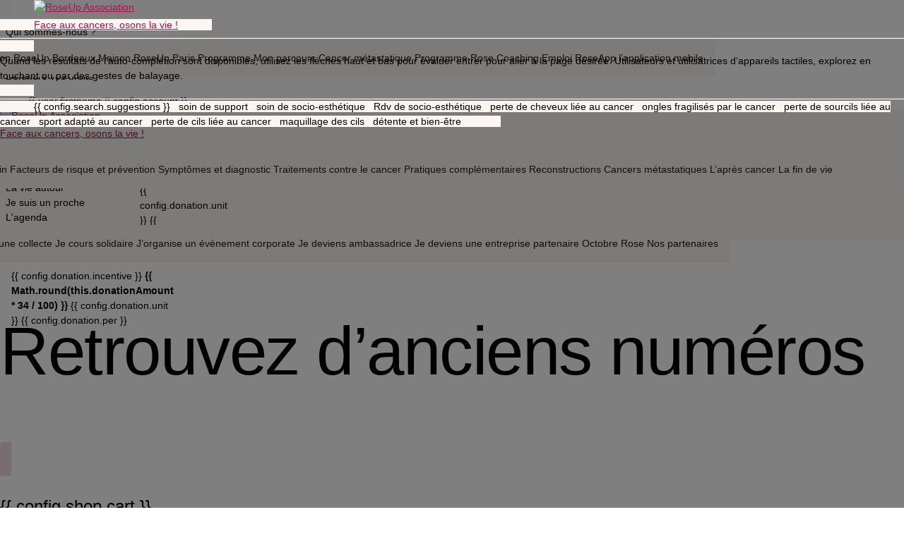

--- FILE ---
content_type: text/html; charset=UTF-8
request_url: https://www.rose-up.fr/boutique/produit/lot-rose-magazine-5/
body_size: 30583
content:
        <!doctype html>
        <html lang="fr-FR">
            <head>
                <meta name='robots' content='index, follow, max-image-preview:large, max-snippet:-1, max-video-preview:-1' />
	<style>img:is([sizes="auto" i], [sizes^="auto," i]) { contain-intrinsic-size: 3000px 1500px }</style>
	
<meta http-equiv="content-language" content="fr-FR">
<meta charset="UTF-8">
<meta name="viewport" content="width=device-width, initial-scale=1, maximum-scale=1">
<meta name="facebook-domain-verification" content="11ch6wbi0ee9ejwf1dnlg6r4sqb4i4" />

<link href="https://gmpg.org/xfn/11" rel="profile">
<link href="https://use.typekit.net" rel="preconnect" crossorigin />
<link href="https://fonts.googleapis.com" rel="dns-prefetch"> 
<link href="https://fonts.gstatic.com" rel="preconnect" crossorigin>
<link href="https://www.rose-up.fr/wp-content/themes/roseup/assets/img/favicon.png" rel="icon" type="image/png">
<link href="https://use.typekit.net/djb8rfg.css" rel="stylesheet">
<link href="https://fonts.googleapis.com/css?family=Material+Icons|Material+Symbols+Outlined" rel="stylesheet" type="text/css">
<link href="https://fonts.googleapis.com/css2?family=Manrope:wght@400;500;600;700&display=swap" rel="stylesheet" type="text/css">
<link href="https://cdn.jsdelivr.net/npm/quasar@1.22.10/dist/quasar.min.css" rel="stylesheet" type="text/css">
<link href="https://www.rose-up.fr/wp-content/themes/roseup/assets/css/style.css?v=2025722022" rel="stylesheet">


<script type="text/javascript" src="https://www.rose-up.fr/wp-content/themes/roseup/assets/js/config.js?v=1178975199"></script>
<!-- @deprecated <script src="https://soutenir.rose-up.fr/libs.iraiser.eu/libs/payment/frame/1.6/IRaiserFrame.js"></script> -->

    <script type="text/javascript" src="https://cdn.sirdata.eu/youtube-iframe.js"></script>
    <!--@deprecated <script>(function(w,d,s,l,i){w[l]=w[l]||[];w[l].push({'gtm.start':
    new Date().getTime(),event:'gtm.js'});var f=d.getElementsByTagName(s)[0],
    j=d.createElement(s),dl=l!='dataLayer'?'&l='+l:'';j.async=true;j.src=
    'https://www.googletagmanager.com/gtm.js?id='+i+dl;f.parentNode.insertBefore(j,f);
    })(window,document,'script','dataLayer','GTM-PLJMSVV');</script>-->

    <script type="text/javascript">window.dataLayer = window.dataLayer || []; window.dataLayer.push({ 'gtm.start': new Date().getTime(), event: 'gtm.js' });</script>
    <script type="text/javascript" src="https://uxibpi.rose-up.fr/pjsnserf.js" async></script>

<script type="application/ld+json">
    {
        "@context": "https://schema.org",
        "@type": "WebSite",
        "url": "https://www.rose-up.fr",
        "potentialAction": {
                "@type": "SearchAction",
                "target": {
                    "@type": "EntryPoint",
                    "urlTemplate": "https://www.rose-up.fr/?s={search_term_string}"
                },
                "query-input": "required name=search_term_string"
        }
    }
</script>

<script type="application/ld+json">
    {
        "@context": "https://schema.org",
        "@type": "Organization",
        "url": "https://www.rose-up.fr",
        "logo": "https://www.rose-up.fr/wp-content/themes/roseup/assets/img/logo.svg",
        "name": "RoseUp Association",
        "description": "Face aux cancers, osons la vie !",
        "address": {
            "@type": "PostalAddress",
            "streetAddress": "2 rue du Roule",
            "addressLocality": "Paris",
            "addressCountry": "FR",
            "addressRegion": "Île-de-France",
            "postalCode": "75001"
        }
    }
</script>


	<!-- This site is optimized with the Yoast SEO plugin v26.7 - https://yoast.com/wordpress/plugins/seo/ -->
	<title>Rose magazine n° 5 - Par lot - RoseUp Association - RoseUp Association</title>
	<link rel="canonical" href="https://www.rose-up.fr/boutique/produit/lot-rose-magazine-5/" />
	<meta property="og:locale" content="fr_FR" />
	<meta property="og:type" content="article" />
	<meta property="og:title" content="Rose magazine n° 5 - Par lot - RoseUp Association" />
	<meta property="og:url" content="https://www.rose-up.fr/boutique/produit/lot-rose-magazine-5/" />
	<meta property="og:site_name" content="RoseUp Association" />
	<meta property="article:publisher" content="https://www.facebook.com/RoseUpAssociation/" />
	<meta property="article:modified_time" content="2023-07-15T17:00:07+00:00" />
	<meta property="og:image" content="https://www.rose-up.fr/wp-content/uploads/Couverture-RoseMagazine5.jpg" />
	<meta property="og:image:width" content="578" />
	<meta property="og:image:height" content="752" />
	<meta property="og:image:type" content="image/jpeg" />
	<meta name="twitter:card" content="summary_large_image" />
	<meta name="twitter:site" content="@RoseUpAsso" />
	<script type="application/ld+json" class="yoast-schema-graph">{"@context":"https://schema.org","@graph":[{"@type":"WebPage","@id":"https://www.rose-up.fr/boutique/produit/lot-rose-magazine-5/","url":"https://www.rose-up.fr/boutique/produit/lot-rose-magazine-5/","name":"Rose magazine n° 5 - Par lot - RoseUp Association","isPartOf":{"@id":"https://www.rose-up.fr/#website"},"primaryImageOfPage":{"@id":"https://www.rose-up.fr/boutique/produit/lot-rose-magazine-5/#primaryimage"},"image":{"@id":"https://www.rose-up.fr/boutique/produit/lot-rose-magazine-5/#primaryimage"},"thumbnailUrl":"https://www.rose-up.fr/wp-content/uploads/Couverture-RoseMagazine5.jpg","datePublished":"2019-10-22T14:23:36+00:00","dateModified":"2023-07-15T17:00:07+00:00","breadcrumb":{"@id":"https://www.rose-up.fr/boutique/produit/lot-rose-magazine-5/#breadcrumb"},"inLanguage":"fr-FR","potentialAction":[{"@type":"ReadAction","target":["https://www.rose-up.fr/boutique/produit/lot-rose-magazine-5/"]}]},{"@type":"ImageObject","inLanguage":"fr-FR","@id":"https://www.rose-up.fr/boutique/produit/lot-rose-magazine-5/#primaryimage","url":"https://www.rose-up.fr/wp-content/uploads/Couverture-RoseMagazine5.jpg","contentUrl":"https://www.rose-up.fr/wp-content/uploads/Couverture-RoseMagazine5.jpg","width":578,"height":752},{"@type":"BreadcrumbList","@id":"https://www.rose-up.fr/boutique/produit/lot-rose-magazine-5/#breadcrumb","itemListElement":[{"@type":"ListItem","position":1,"name":"Accueil","item":"https://www.rose-up.fr/"},{"@type":"ListItem","position":2,"name":"Retrouvez d&rsquo;anciens numéros","item":"https://www.rose-up.fr/boutique/"},{"@type":"ListItem","position":3,"name":"Rose magazine n° 5 &#8211; Par lot"}]},{"@type":"WebSite","@id":"https://www.rose-up.fr/#website","url":"https://www.rose-up.fr/","name":"RoseUp Association","description":"Face aux cancers, osons la vie !","publisher":{"@id":"https://www.rose-up.fr/#organization"},"potentialAction":[{"@type":"SearchAction","target":{"@type":"EntryPoint","urlTemplate":"https://www.rose-up.fr/?s={search_term_string}"},"query-input":{"@type":"PropertyValueSpecification","valueRequired":true,"valueName":"search_term_string"}}],"inLanguage":"fr-FR"},{"@type":"Organization","@id":"https://www.rose-up.fr/#organization","name":"RoseUp Association","url":"https://www.rose-up.fr/","logo":{"@type":"ImageObject","inLanguage":"fr-FR","@id":"https://www.rose-up.fr/#/schema/logo/image/","url":"https://www.rose-up.fr/wp-content/uploads/logo.png","contentUrl":"https://www.rose-up.fr/wp-content/uploads/logo.png","width":272,"height":108,"caption":"RoseUp Association"},"image":{"@id":"https://www.rose-up.fr/#/schema/logo/image/"},"sameAs":["https://www.facebook.com/RoseUpAssociation/","https://x.com/RoseUpAsso","https://www.instagram.com/roseupassociation/","https://www.pinterest.fr/magazinerose/","https://www.youtube.com/channel/UCu8VZEbdWGEFng6QrP6uljA"]}]}</script>
	<!-- / Yoast SEO plugin. -->


<link rel="alternate" type="application/rss+xml" title="RoseUp Association &raquo; Flux" href="https://www.rose-up.fr/feed/" />
<link rel="alternate" type="application/rss+xml" title="RoseUp Association &raquo; Flux des commentaires" href="https://www.rose-up.fr/comments/feed/" />
<script>
window._wpemojiSettings = {"baseUrl":"https:\/\/s.w.org\/images\/core\/emoji\/16.0.1\/72x72\/","ext":".png","svgUrl":"https:\/\/s.w.org\/images\/core\/emoji\/16.0.1\/svg\/","svgExt":".svg","source":{"concatemoji":"https:\/\/www.rose-up.fr\/wp-includes\/js\/wp-emoji-release.min.js?ver=6.8.3"}};
/*! This file is auto-generated */
!function(s,n){var o,i,e;function c(e){try{var t={supportTests:e,timestamp:(new Date).valueOf()};sessionStorage.setItem(o,JSON.stringify(t))}catch(e){}}function p(e,t,n){e.clearRect(0,0,e.canvas.width,e.canvas.height),e.fillText(t,0,0);var t=new Uint32Array(e.getImageData(0,0,e.canvas.width,e.canvas.height).data),a=(e.clearRect(0,0,e.canvas.width,e.canvas.height),e.fillText(n,0,0),new Uint32Array(e.getImageData(0,0,e.canvas.width,e.canvas.height).data));return t.every(function(e,t){return e===a[t]})}function u(e,t){e.clearRect(0,0,e.canvas.width,e.canvas.height),e.fillText(t,0,0);for(var n=e.getImageData(16,16,1,1),a=0;a<n.data.length;a++)if(0!==n.data[a])return!1;return!0}function f(e,t,n,a){switch(t){case"flag":return n(e,"\ud83c\udff3\ufe0f\u200d\u26a7\ufe0f","\ud83c\udff3\ufe0f\u200b\u26a7\ufe0f")?!1:!n(e,"\ud83c\udde8\ud83c\uddf6","\ud83c\udde8\u200b\ud83c\uddf6")&&!n(e,"\ud83c\udff4\udb40\udc67\udb40\udc62\udb40\udc65\udb40\udc6e\udb40\udc67\udb40\udc7f","\ud83c\udff4\u200b\udb40\udc67\u200b\udb40\udc62\u200b\udb40\udc65\u200b\udb40\udc6e\u200b\udb40\udc67\u200b\udb40\udc7f");case"emoji":return!a(e,"\ud83e\udedf")}return!1}function g(e,t,n,a){var r="undefined"!=typeof WorkerGlobalScope&&self instanceof WorkerGlobalScope?new OffscreenCanvas(300,150):s.createElement("canvas"),o=r.getContext("2d",{willReadFrequently:!0}),i=(o.textBaseline="top",o.font="600 32px Arial",{});return e.forEach(function(e){i[e]=t(o,e,n,a)}),i}function t(e){var t=s.createElement("script");t.src=e,t.defer=!0,s.head.appendChild(t)}"undefined"!=typeof Promise&&(o="wpEmojiSettingsSupports",i=["flag","emoji"],n.supports={everything:!0,everythingExceptFlag:!0},e=new Promise(function(e){s.addEventListener("DOMContentLoaded",e,{once:!0})}),new Promise(function(t){var n=function(){try{var e=JSON.parse(sessionStorage.getItem(o));if("object"==typeof e&&"number"==typeof e.timestamp&&(new Date).valueOf()<e.timestamp+604800&&"object"==typeof e.supportTests)return e.supportTests}catch(e){}return null}();if(!n){if("undefined"!=typeof Worker&&"undefined"!=typeof OffscreenCanvas&&"undefined"!=typeof URL&&URL.createObjectURL&&"undefined"!=typeof Blob)try{var e="postMessage("+g.toString()+"("+[JSON.stringify(i),f.toString(),p.toString(),u.toString()].join(",")+"));",a=new Blob([e],{type:"text/javascript"}),r=new Worker(URL.createObjectURL(a),{name:"wpTestEmojiSupports"});return void(r.onmessage=function(e){c(n=e.data),r.terminate(),t(n)})}catch(e){}c(n=g(i,f,p,u))}t(n)}).then(function(e){for(var t in e)n.supports[t]=e[t],n.supports.everything=n.supports.everything&&n.supports[t],"flag"!==t&&(n.supports.everythingExceptFlag=n.supports.everythingExceptFlag&&n.supports[t]);n.supports.everythingExceptFlag=n.supports.everythingExceptFlag&&!n.supports.flag,n.DOMReady=!1,n.readyCallback=function(){n.DOMReady=!0}}).then(function(){return e}).then(function(){var e;n.supports.everything||(n.readyCallback(),(e=n.source||{}).concatemoji?t(e.concatemoji):e.wpemoji&&e.twemoji&&(t(e.twemoji),t(e.wpemoji)))}))}((window,document),window._wpemojiSettings);
</script>
<style id='wp-emoji-styles-inline-css'>

	img.wp-smiley, img.emoji {
		display: inline !important;
		border: none !important;
		box-shadow: none !important;
		height: 1em !important;
		width: 1em !important;
		margin: 0 0.07em !important;
		vertical-align: -0.1em !important;
		background: none !important;
		padding: 0 !important;
	}
</style>
<link rel='stylesheet' id='wp-block-library-css' href='https://www.rose-up.fr/wp-includes/css/dist/block-library/style.min.css?ver=6.8.3' media='all' />
<style id='classic-theme-styles-inline-css'>
/*! This file is auto-generated */
.wp-block-button__link{color:#fff;background-color:#32373c;border-radius:9999px;box-shadow:none;text-decoration:none;padding:calc(.667em + 2px) calc(1.333em + 2px);font-size:1.125em}.wp-block-file__button{background:#32373c;color:#fff;text-decoration:none}
</style>
<style id='global-styles-inline-css'>
:root{--wp--preset--aspect-ratio--square: 1;--wp--preset--aspect-ratio--4-3: 4/3;--wp--preset--aspect-ratio--3-4: 3/4;--wp--preset--aspect-ratio--3-2: 3/2;--wp--preset--aspect-ratio--2-3: 2/3;--wp--preset--aspect-ratio--16-9: 16/9;--wp--preset--aspect-ratio--9-16: 9/16;--wp--preset--color--black: #000000;--wp--preset--color--cyan-bluish-gray: #abb8c3;--wp--preset--color--white: #ffffff;--wp--preset--color--pale-pink: #f78da7;--wp--preset--color--vivid-red: #cf2e2e;--wp--preset--color--luminous-vivid-orange: #ff6900;--wp--preset--color--luminous-vivid-amber: #fcb900;--wp--preset--color--light-green-cyan: #7bdcb5;--wp--preset--color--vivid-green-cyan: #00d084;--wp--preset--color--pale-cyan-blue: #8ed1fc;--wp--preset--color--vivid-cyan-blue: #0693e3;--wp--preset--color--vivid-purple: #9b51e0;--wp--preset--gradient--vivid-cyan-blue-to-vivid-purple: linear-gradient(135deg,rgba(6,147,227,1) 0%,rgb(155,81,224) 100%);--wp--preset--gradient--light-green-cyan-to-vivid-green-cyan: linear-gradient(135deg,rgb(122,220,180) 0%,rgb(0,208,130) 100%);--wp--preset--gradient--luminous-vivid-amber-to-luminous-vivid-orange: linear-gradient(135deg,rgba(252,185,0,1) 0%,rgba(255,105,0,1) 100%);--wp--preset--gradient--luminous-vivid-orange-to-vivid-red: linear-gradient(135deg,rgba(255,105,0,1) 0%,rgb(207,46,46) 100%);--wp--preset--gradient--very-light-gray-to-cyan-bluish-gray: linear-gradient(135deg,rgb(238,238,238) 0%,rgb(169,184,195) 100%);--wp--preset--gradient--cool-to-warm-spectrum: linear-gradient(135deg,rgb(74,234,220) 0%,rgb(151,120,209) 20%,rgb(207,42,186) 40%,rgb(238,44,130) 60%,rgb(251,105,98) 80%,rgb(254,248,76) 100%);--wp--preset--gradient--blush-light-purple: linear-gradient(135deg,rgb(255,206,236) 0%,rgb(152,150,240) 100%);--wp--preset--gradient--blush-bordeaux: linear-gradient(135deg,rgb(254,205,165) 0%,rgb(254,45,45) 50%,rgb(107,0,62) 100%);--wp--preset--gradient--luminous-dusk: linear-gradient(135deg,rgb(255,203,112) 0%,rgb(199,81,192) 50%,rgb(65,88,208) 100%);--wp--preset--gradient--pale-ocean: linear-gradient(135deg,rgb(255,245,203) 0%,rgb(182,227,212) 50%,rgb(51,167,181) 100%);--wp--preset--gradient--electric-grass: linear-gradient(135deg,rgb(202,248,128) 0%,rgb(113,206,126) 100%);--wp--preset--gradient--midnight: linear-gradient(135deg,rgb(2,3,129) 0%,rgb(40,116,252) 100%);--wp--preset--font-size--small: 13px;--wp--preset--font-size--medium: 20px;--wp--preset--font-size--large: 36px;--wp--preset--font-size--x-large: 42px;--wp--preset--spacing--20: 0.44rem;--wp--preset--spacing--30: 0.67rem;--wp--preset--spacing--40: 1rem;--wp--preset--spacing--50: 1.5rem;--wp--preset--spacing--60: 2.25rem;--wp--preset--spacing--70: 3.38rem;--wp--preset--spacing--80: 5.06rem;--wp--preset--shadow--natural: 6px 6px 9px rgba(0, 0, 0, 0.2);--wp--preset--shadow--deep: 12px 12px 50px rgba(0, 0, 0, 0.4);--wp--preset--shadow--sharp: 6px 6px 0px rgba(0, 0, 0, 0.2);--wp--preset--shadow--outlined: 6px 6px 0px -3px rgba(255, 255, 255, 1), 6px 6px rgba(0, 0, 0, 1);--wp--preset--shadow--crisp: 6px 6px 0px rgba(0, 0, 0, 1);}:where(.is-layout-flex){gap: 0.5em;}:where(.is-layout-grid){gap: 0.5em;}body .is-layout-flex{display: flex;}.is-layout-flex{flex-wrap: wrap;align-items: center;}.is-layout-flex > :is(*, div){margin: 0;}body .is-layout-grid{display: grid;}.is-layout-grid > :is(*, div){margin: 0;}:where(.wp-block-columns.is-layout-flex){gap: 2em;}:where(.wp-block-columns.is-layout-grid){gap: 2em;}:where(.wp-block-post-template.is-layout-flex){gap: 1.25em;}:where(.wp-block-post-template.is-layout-grid){gap: 1.25em;}.has-black-color{color: var(--wp--preset--color--black) !important;}.has-cyan-bluish-gray-color{color: var(--wp--preset--color--cyan-bluish-gray) !important;}.has-white-color{color: var(--wp--preset--color--white) !important;}.has-pale-pink-color{color: var(--wp--preset--color--pale-pink) !important;}.has-vivid-red-color{color: var(--wp--preset--color--vivid-red) !important;}.has-luminous-vivid-orange-color{color: var(--wp--preset--color--luminous-vivid-orange) !important;}.has-luminous-vivid-amber-color{color: var(--wp--preset--color--luminous-vivid-amber) !important;}.has-light-green-cyan-color{color: var(--wp--preset--color--light-green-cyan) !important;}.has-vivid-green-cyan-color{color: var(--wp--preset--color--vivid-green-cyan) !important;}.has-pale-cyan-blue-color{color: var(--wp--preset--color--pale-cyan-blue) !important;}.has-vivid-cyan-blue-color{color: var(--wp--preset--color--vivid-cyan-blue) !important;}.has-vivid-purple-color{color: var(--wp--preset--color--vivid-purple) !important;}.has-black-background-color{background-color: var(--wp--preset--color--black) !important;}.has-cyan-bluish-gray-background-color{background-color: var(--wp--preset--color--cyan-bluish-gray) !important;}.has-white-background-color{background-color: var(--wp--preset--color--white) !important;}.has-pale-pink-background-color{background-color: var(--wp--preset--color--pale-pink) !important;}.has-vivid-red-background-color{background-color: var(--wp--preset--color--vivid-red) !important;}.has-luminous-vivid-orange-background-color{background-color: var(--wp--preset--color--luminous-vivid-orange) !important;}.has-luminous-vivid-amber-background-color{background-color: var(--wp--preset--color--luminous-vivid-amber) !important;}.has-light-green-cyan-background-color{background-color: var(--wp--preset--color--light-green-cyan) !important;}.has-vivid-green-cyan-background-color{background-color: var(--wp--preset--color--vivid-green-cyan) !important;}.has-pale-cyan-blue-background-color{background-color: var(--wp--preset--color--pale-cyan-blue) !important;}.has-vivid-cyan-blue-background-color{background-color: var(--wp--preset--color--vivid-cyan-blue) !important;}.has-vivid-purple-background-color{background-color: var(--wp--preset--color--vivid-purple) !important;}.has-black-border-color{border-color: var(--wp--preset--color--black) !important;}.has-cyan-bluish-gray-border-color{border-color: var(--wp--preset--color--cyan-bluish-gray) !important;}.has-white-border-color{border-color: var(--wp--preset--color--white) !important;}.has-pale-pink-border-color{border-color: var(--wp--preset--color--pale-pink) !important;}.has-vivid-red-border-color{border-color: var(--wp--preset--color--vivid-red) !important;}.has-luminous-vivid-orange-border-color{border-color: var(--wp--preset--color--luminous-vivid-orange) !important;}.has-luminous-vivid-amber-border-color{border-color: var(--wp--preset--color--luminous-vivid-amber) !important;}.has-light-green-cyan-border-color{border-color: var(--wp--preset--color--light-green-cyan) !important;}.has-vivid-green-cyan-border-color{border-color: var(--wp--preset--color--vivid-green-cyan) !important;}.has-pale-cyan-blue-border-color{border-color: var(--wp--preset--color--pale-cyan-blue) !important;}.has-vivid-cyan-blue-border-color{border-color: var(--wp--preset--color--vivid-cyan-blue) !important;}.has-vivid-purple-border-color{border-color: var(--wp--preset--color--vivid-purple) !important;}.has-vivid-cyan-blue-to-vivid-purple-gradient-background{background: var(--wp--preset--gradient--vivid-cyan-blue-to-vivid-purple) !important;}.has-light-green-cyan-to-vivid-green-cyan-gradient-background{background: var(--wp--preset--gradient--light-green-cyan-to-vivid-green-cyan) !important;}.has-luminous-vivid-amber-to-luminous-vivid-orange-gradient-background{background: var(--wp--preset--gradient--luminous-vivid-amber-to-luminous-vivid-orange) !important;}.has-luminous-vivid-orange-to-vivid-red-gradient-background{background: var(--wp--preset--gradient--luminous-vivid-orange-to-vivid-red) !important;}.has-very-light-gray-to-cyan-bluish-gray-gradient-background{background: var(--wp--preset--gradient--very-light-gray-to-cyan-bluish-gray) !important;}.has-cool-to-warm-spectrum-gradient-background{background: var(--wp--preset--gradient--cool-to-warm-spectrum) !important;}.has-blush-light-purple-gradient-background{background: var(--wp--preset--gradient--blush-light-purple) !important;}.has-blush-bordeaux-gradient-background{background: var(--wp--preset--gradient--blush-bordeaux) !important;}.has-luminous-dusk-gradient-background{background: var(--wp--preset--gradient--luminous-dusk) !important;}.has-pale-ocean-gradient-background{background: var(--wp--preset--gradient--pale-ocean) !important;}.has-electric-grass-gradient-background{background: var(--wp--preset--gradient--electric-grass) !important;}.has-midnight-gradient-background{background: var(--wp--preset--gradient--midnight) !important;}.has-small-font-size{font-size: var(--wp--preset--font-size--small) !important;}.has-medium-font-size{font-size: var(--wp--preset--font-size--medium) !important;}.has-large-font-size{font-size: var(--wp--preset--font-size--large) !important;}.has-x-large-font-size{font-size: var(--wp--preset--font-size--x-large) !important;}
:where(.wp-block-post-template.is-layout-flex){gap: 1.25em;}:where(.wp-block-post-template.is-layout-grid){gap: 1.25em;}
:where(.wp-block-columns.is-layout-flex){gap: 2em;}:where(.wp-block-columns.is-layout-grid){gap: 2em;}
:root :where(.wp-block-pullquote){font-size: 1.5em;line-height: 1.6;}
</style>
<link rel='stylesheet' id='contact-form-7-css' href='https://www.rose-up.fr/wp-content/plugins/contact-form-7/includes/css/styles.css?ver=6.1.4' media='all' />
<link rel='stylesheet' id='photoswipe-css' href='https://www.rose-up.fr/wp-content/plugins/woocommerce/assets/css/photoswipe/photoswipe.min.css?ver=10.4.3' media='all' />
<link rel='stylesheet' id='photoswipe-default-skin-css' href='https://www.rose-up.fr/wp-content/plugins/woocommerce/assets/css/photoswipe/default-skin/default-skin.min.css?ver=10.4.3' media='all' />
<style id='woocommerce-inline-inline-css'>
.woocommerce form .form-row .required { visibility: visible; }
</style>
<link rel='stylesheet' id='gateway-css' href='https://www.rose-up.fr/wp-content/plugins/woocommerce-paypal-payments/modules/ppcp-button/assets/css/gateway.css?ver=3.3.2' media='all' />
<link rel='stylesheet' id='roseup-woocommerce-style-css' href='https://www.rose-up.fr/wp-content/themes/roseup/assets/css/woocommerce.css?ver=6.8.3' media='all' />
<style id='roseup-woocommerce-style-inline-css'>
@font-face {
                    font-family: "star";
                    src: url("https://www.rose-up.fr/wp-content/plugins/woocommerce/assets/fonts/star.eot");
                    src: url("https://www.rose-up.fr/wp-content/plugins/woocommerce/assets/fonts/star.eot?#iefix") format("embedded-opentype"),
                        url("https://www.rose-up.fr/wp-content/plugins/woocommerce/assets/fonts/star.woff") format("woff"),
                        url("https://www.rose-up.fr/wp-content/plugins/woocommerce/assets/fonts/star.ttf") format("truetype"),
                        url("https://www.rose-up.fr/wp-content/plugins/woocommerce/assets/fonts/star.svg#star") format("svg");
                    font-weight: normal;
                    font-style: normal;
                }
</style>
<link rel='stylesheet' id='flexible-shipping-free-shipping-css' href='https://www.rose-up.fr/wp-content/plugins/flexible-shipping/assets/dist/css/free-shipping.css?ver=6.5.3.2' media='all' />
<link rel='stylesheet' id='relevanssi-live-search-css' href='https://www.rose-up.fr/wp-content/plugins/relevanssi-live-ajax-search/assets/styles/style.css?ver=2.5' media='all' />
<script src="https://www.rose-up.fr/wp-includes/js/jquery/jquery.min.js?ver=3.7.1" id="jquery-core-js"></script>
<script src="https://www.rose-up.fr/wp-content/plugins/woocommerce/assets/js/jquery-blockui/jquery.blockUI.min.js?ver=2.7.0-wc.10.4.3" id="wc-jquery-blockui-js" defer data-wp-strategy="defer"></script>
<script id="wc-add-to-cart-js-extra">
var wc_add_to_cart_params = {"ajax_url":"\/wp-admin\/admin-ajax.php","wc_ajax_url":"\/?wc-ajax=%%endpoint%%","i18n_view_cart":"Voir le panier","cart_url":"https:\/\/www.rose-up.fr\/boutique\/panier\/","is_cart":"","cart_redirect_after_add":"no"};
</script>
<script src="https://www.rose-up.fr/wp-content/plugins/woocommerce/assets/js/frontend/add-to-cart.min.js?ver=10.4.3" id="wc-add-to-cart-js" defer data-wp-strategy="defer"></script>
<script src="https://www.rose-up.fr/wp-content/plugins/woocommerce/assets/js/zoom/jquery.zoom.min.js?ver=1.7.21-wc.10.4.3" id="wc-zoom-js" defer data-wp-strategy="defer"></script>
<script src="https://www.rose-up.fr/wp-content/plugins/woocommerce/assets/js/flexslider/jquery.flexslider.min.js?ver=2.7.2-wc.10.4.3" id="wc-flexslider-js" defer data-wp-strategy="defer"></script>
<script src="https://www.rose-up.fr/wp-content/plugins/woocommerce/assets/js/photoswipe/photoswipe.min.js?ver=4.1.1-wc.10.4.3" id="wc-photoswipe-js" defer data-wp-strategy="defer"></script>
<script src="https://www.rose-up.fr/wp-content/plugins/woocommerce/assets/js/photoswipe/photoswipe-ui-default.min.js?ver=4.1.1-wc.10.4.3" id="wc-photoswipe-ui-default-js" defer data-wp-strategy="defer"></script>
<script id="wc-single-product-js-extra">
var wc_single_product_params = {"i18n_required_rating_text":"Veuillez s\u00e9lectionner une note","i18n_rating_options":["1\u00a0\u00e9toile sur 5","2\u00a0\u00e9toiles sur 5","3\u00a0\u00e9toiles sur 5","4\u00a0\u00e9toiles sur 5","5\u00a0\u00e9toiles sur 5"],"i18n_product_gallery_trigger_text":"Voir la galerie d\u2019images en plein \u00e9cran","review_rating_required":"yes","flexslider":{"rtl":false,"animation":"slide","smoothHeight":true,"directionNav":false,"controlNav":"thumbnails","slideshow":false,"animationSpeed":500,"animationLoop":false,"allowOneSlide":false},"zoom_enabled":"","zoom_options":[],"photoswipe_enabled":"1","photoswipe_options":{"shareEl":false,"closeOnScroll":false,"history":false,"hideAnimationDuration":0,"showAnimationDuration":0},"flexslider_enabled":"1"};
</script>
<script src="https://www.rose-up.fr/wp-content/plugins/woocommerce/assets/js/frontend/single-product.min.js?ver=10.4.3" id="wc-single-product-js" defer data-wp-strategy="defer"></script>
<script src="https://www.rose-up.fr/wp-content/plugins/woocommerce/assets/js/js-cookie/js.cookie.min.js?ver=2.1.4-wc.10.4.3" id="wc-js-cookie-js" defer data-wp-strategy="defer"></script>
<script id="woocommerce-js-extra">
var woocommerce_params = {"ajax_url":"\/wp-admin\/admin-ajax.php","wc_ajax_url":"\/?wc-ajax=%%endpoint%%","i18n_password_show":"Afficher le mot de passe","i18n_password_hide":"Masquer le mot de passe"};
</script>
<script src="https://www.rose-up.fr/wp-content/plugins/woocommerce/assets/js/frontend/woocommerce.min.js?ver=10.4.3" id="woocommerce-js" defer data-wp-strategy="defer"></script>
<link rel="https://api.w.org/" href="https://www.rose-up.fr/wp-json/" /><link rel="alternate" title="JSON" type="application/json" href="https://www.rose-up.fr/wp-json/wp/v2/product/11335" /><link rel="EditURI" type="application/rsd+xml" title="RSD" href="https://www.rose-up.fr/xmlrpc.php?rsd" />
<meta name="generator" content="WordPress 6.8.3" />
<meta name="generator" content="WooCommerce 10.4.3" />
<link rel='shortlink' href='https://www.rose-up.fr/?p=11335' />
<link rel="alternate" title="oEmbed (JSON)" type="application/json+oembed" href="https://www.rose-up.fr/wp-json/oembed/1.0/embed?url=https%3A%2F%2Fwww.rose-up.fr%2Fboutique%2Fproduit%2Flot-rose-magazine-5%2F" />
<link rel="alternate" title="oEmbed (XML)" type="text/xml+oembed" href="https://www.rose-up.fr/wp-json/oembed/1.0/embed?url=https%3A%2F%2Fwww.rose-up.fr%2Fboutique%2Fproduit%2Flot-rose-magazine-5%2F&#038;format=xml" />
	<noscript><style>.woocommerce-product-gallery{ opacity: 1 !important; }</style></noscript>
			<style id="wp-custom-css">
			a.bouton-don:hover {
  color: #ad9a94 !important;
}		</style>
		            </head>
            <body class="wp-singular product-template-default single single-product postid-11335 wp-theme-roseup theme-roseup woocommerce woocommerce-page woocommerce-no-js">
            
                            <noscript><iframe src="https://www.googletagmanager.com/ns.html?id=GTM-PLJMSVV"
                height="0" width="0" style="display:none;visibility:hidden"></iframe></noscript>
                            <div
                    id="q-app"
                    v-cloak
                >
                    
<header
    id="roseup-header"
    class="screen site-header  full-width above-grid"
    style="top: 0"
>
    <q-banner
        v-if="!user.username && !isPendingAuthentication && banner"
        inline-actions
        class="q-py-xs q-px-sm text-center bg-grey-1"
        :style="`${i_mediumScreen ? 'min-height: 37px' : ''}`"
    >
        <template v-slot:default>  
            <span class="text-caption text-medium">
                {{ config.banner.text }}
            <span>
            <span class="gt-sm inline-block q-px-sm">
                &bullet;
            </span>
            <br class="lt-md" />
            <a 
                class="text-dark text-medium featured"
                href="/mamaisonroseup"
            >
                {{ config.banner.link }}
            </a>
        </template>
        <template v-slot:action>
            <q-btn
                :aria-label="config.close"
                class="q-mx-xs"
                flat
                icon="close"
                round
                size="sm"
                @click="banner = false"
            />
        </template>
    </q-banner>

    <section
        id="header-top"
        class="gt-sm bg-white"
    >
        <q-toolbar class="contained roseup-px q-py-sm">
            
<nav id="navigation-actions" class="main-navigation nav-primary col-auto">
	<ul class="q-pl-sm">
					<li
				:class="[
					{ 'menu-item roseup-expandable q-mx-sm text-primary': true },
					{ 'active-primary': isActive('https://www.rose-up.fr/qui-sommes-nous/', '', false ) }
				]"
			>
				<q-btn
					:class="[
						{ 'first-level inline-block text-primary text-medium q-px-xs': true },
						{ 'no-pointer-events': 'https://www.rose-up.fr/qui-sommes-nous/' === '#' }
					]"
					dense
					flat
					href="https://www.rose-up.fr/qui-sommes-nous/"
					no-caps
					:ripple="false"
					type="a"
					size="13px"
					unelevated
				>
					<span>Qui sommes-nous ?</span>
									</q-btn>
							</li>
					<li
				:class="[
					{ 'menu-item roseup-expandable q-mx-sm text-primary': true },
					{ 'active-primary': isActive('https://www.rose-up.fr/accompagner/', '', false ) }
				]"
			>
				<q-btn
					:class="[
						{ 'first-level inline-block text-primary text-medium q-px-xs': true },
						{ 'no-pointer-events': 'https://www.rose-up.fr/accompagner/' === '#' }
					]"
					dense
					flat
					href="https://www.rose-up.fr/accompagner/"
					no-caps
					:ripple="false"
					type="a"
					size="13px"
					unelevated
				>
					<span>Vous accompagner</span>
											<q-icon
							class="q-ml-sm"
							name="img:https://www.rose-up.fr/wp-content/themes/roseup/assets/img/arrow-down-primary.svg"
							size="8.6666666666667px"
						></q-icon>
									</q-btn>
									<q-card
						class="submenu roseup-outline rounded-borders absolute above-grid bg-info q-pa-md text-semibold"
						color="white"
						style="margin-left: -25%"
						flat
					>
						<q-list dense>
															<q-item
									class="menu-item text-dark"
									clickable
									href="https://www.rose-up.fr/mamaisonroseup/"
									tag="a"
								>
									<q-item-section style="text-overflow: hidden; white-space: nowrap; min-height: 32px">
										M@ Maison RoseUp									</q-item-section>
								</q-item>
															<q-item
									class="menu-item text-dark"
									clickable
									href="https://www.rose-up.fr/maisonroseup-bordeaux/"
									tag="a"
								>
									<q-item-section style="text-overflow: hidden; white-space: nowrap; min-height: 32px">
										Maison RoseUp Bordeaux									</q-item-section>
								</q-item>
															<q-item
									class="menu-item text-dark"
									clickable
									href="https://www.rose-up.fr/maisonroseup-paris/"
									tag="a"
								>
									<q-item-section style="text-overflow: hidden; white-space: nowrap; min-height: 32px">
										Maison RoseUp Paris									</q-item-section>
								</q-item>
															<q-item
									class="menu-item text-dark"
									clickable
									href="https://www.rose-up.fr/accompagner/programme-cancers-metastatiques/"
									tag="a"
								>
									<q-item-section style="text-overflow: hidden; white-space: nowrap; min-height: 32px">
										Programme Mon parcours Cancer métastatique									</q-item-section>
								</q-item>
															<q-item
									class="menu-item text-dark"
									clickable
									href="https://www.rose-up.fr/accompagner/rose-coaching-emploi/"
									tag="a"
								>
									<q-item-section style="text-overflow: hidden; white-space: nowrap; min-height: 32px">
										Programme Rose Coaching Emploi									</q-item-section>
								</q-item>
															<q-item
									class="menu-item text-dark"
									clickable
									href="https://www.rose-up.fr/roseapp-application-mobile/"
									tag="a"
								>
									<q-item-section style="text-overflow: hidden; white-space: nowrap; min-height: 32px">
										RoseApp l’application mobile									</q-item-section>
								</q-item>
													</q-list>
					</q-card>
							</li>
					<li
				:class="[
					{ 'menu-item roseup-expandable q-mx-sm text-primary': true },
					{ 'active-primary': isActive('https://www.rose-up.fr/rose-magazine/', '', false ) }
				]"
			>
				<q-btn
					:class="[
						{ 'first-level inline-block text-primary text-medium q-px-xs': true },
						{ 'no-pointer-events': 'https://www.rose-up.fr/rose-magazine/' === '#' }
					]"
					dense
					flat
					href="https://www.rose-up.fr/rose-magazine/"
					no-caps
					:ripple="false"
					type="a"
					size="13px"
					unelevated
				>
					<span>Vous informer</span>
									</q-btn>
							</li>
					<li
				:class="[
					{ 'menu-item roseup-expandable q-mx-sm text-primary': true },
					{ 'active-primary': isActive('https://www.rose-up.fr/defendre-vos-droits/', '', false ) }
				]"
			>
				<q-btn
					:class="[
						{ 'first-level inline-block text-primary text-medium q-px-xs': true },
						{ 'no-pointer-events': 'https://www.rose-up.fr/defendre-vos-droits/' === '#' }
					]"
					dense
					flat
					href="https://www.rose-up.fr/defendre-vos-droits/"
					no-caps
					:ripple="false"
					type="a"
					size="13px"
					unelevated
				>
					<span>Défendre vos droits</span>
									</q-btn>
							</li>
			</ul>
</nav>
            <q-space></q-space>

            <div class="q-mr-lg">
                
<q-btn
    v-show="!user.hasRoleMember && !isPendingAuthentication"
    class="gt-xs q-mx-xs q-px-xs text-bold"
    color="primary"
    dense    :href="config.membership.url"
    :label="config.membership.label"
    no-caps
    rounded
            size="13px"
        :style="`${!i_smallScreen ? 'max-width: 300px' : ''}`"
    target="_blank"
    type="a"
    unelevated
></q-btn>
<div class="roseup-expandable inline-block relative-position">
    <q-btn
        class="roseup-filter q-mx-xs q-px-xs text-bold"
        color="primary"
        dense                    :href="config.donation.url"
            target="_blank"
            type="a"
            size="13px"
                :label="config.donation.label"
        no-caps
        rounded
        :style="`${!i_smallScreen ? 'max-width: 300px' : ''}`"
        unelevated
    ></q-btn>
    	
<div
	class="submenu absolute above-grid q-pt-sm text-left"
	style="min-width: 280px; margin-left: -150%"
>
	<q-card
		class="roseup-outline rounded-borders"
		flat
	>
		<q-tabs
			v-model="donationTab"
			class="bg-info"
			active-class="bg-white"
			indicator-color="transparent"
		>
			<q-tab
				name="once"
				class="q-pa-lg"
				:label="config.donation.once"
				no-caps
				:ripple="false"
				@click="donationAmount = 50; freeAmount = ''"
			></q-tab>
			<q-tab
				name="regular"
				class="q-pa-lg"
				:label="config.donation.regular"
				no-caps
				:ripple="false"
				@click="donationAmount = 50; freeAmount = ''"
			></q-tab>
		</q-tabs>

		<q-card-section class="row q-pa-lg items-center">
			<div
				v-for="(amount, index) in config.donation.amounts[donationTab]"
				:key="amount"
				class="col-auto q-pr-sm q-pb-sm"
			>
				<q-btn
					:class="[
						{ 'full-width text-bold': true },
						{ 'roseup-outline': amount !== donationAmount }
					]"
					:flat="amount !== donationAmount"
					color="primary"
					:label="`${amount} ${config.donation.unit}`"
					no-caps
					rounded
					size="13px"
					unelevated
					@click="donationAmount = amount; freeAmount = ''"
				></q-btn>
			</div>
			<p class="col-12 q-mt-md q-mb-sm">
				{{ config.donation.free }}
			</p>
			<div class="col-9">
				<q-input
					v-model="freeAmount"
					:aria-label="config.donation.amount"
					class="roseup-donation"
					:placeholder="config.donation.amount"
					input-class="rounded-borders half"
					@input="donationAmount = freeAmount"
				></q-input>
			</div>
			<div class="col-3 q-pl-sm">
				{{ config.donation.unit }}
				<span v-if="donationTab === 'regular'">{{ config.donation.per }}</span>
			</div>
			<p class="q-my-md">
				{{ config.donation.incentive }}
				<strong>{{ Math.round(this.donationAmount * 34 / 100) }}</strong>
				{{ config.donation.unit }}
				<span v-if="donationTab === 'regular'">{{ config.donation.per }}</span>
			</p>
			<q-btn
				id="roseup-donation"
				class="full-width q-mb-sm text-bold"
				color="primary"
				:label="config.donation.make"
				:href="`${config.donation.url}?${user.username ? `token=${i_token}&` : ''}amount=${donationAmount}&type=${donationTab}`"
				no-caps
				rounded
				size="13px"
				type="a"
				target="_blank"
				unelevated
			></q-btn>
		</q-card-section>
	</q-card>
</div>

</div>
<q-btn
    :aria-label="config.account"
    :class="[
        { 'q-mx-xs roseup-outline text-bold': true },
        { 'accent': !i_mediumScreen }
    ]"
    :color="!i_mediumScreen ? 'accent' : 'transparent'"
    :text-color="!i_mediumScreen ? 'primary' : 'primary'"
    dense    :href="`${config.accountUrl}/?redirect=https%3A%2F%2Fwww.rose-up.fr%2Fboutique%2Fproduit%2Flot-rose-magazine-5%2F`"
    icon="sym_o_account_circle"
    :loading="authenticated && !user.username"
    no-caps
    rounded
            size="13px"
        :style="`${!i_smallScreen ? 'max-width: 300px' : ''}`"
    type="a"
    unelevated
>
    <span class="gt-sm q-px-xs">
        {{ user.firstname || config.account }}
    </span>
</q-btn>
    <q-btn
        :aria-label="config.search.label"
        :class="[
            { 'gt-xs roseup-outline q-ml-xs': true },
            { 'accent': !i_mediumScreen }
        ]"
        :color="!i_mediumScreen ? 'accent' : 'transparent'"
        :text-color="!i_mediumScreen ? 'primary' : 'primary'"
        dense
        icon="search"
        rounded
        size="13px"
        unelevated
        @click="search = true"
    ></q-btn>
            </div>
        </q-toolbar>
    </section>

    <section
        id="masthead"
        class="bg-info"
    >
        <q-toolbar :class="xMargin('contained q-py-md')">
            
<a 
	href="https://www.rose-up.fr"
	class="site-branding inline-block text-primary"
>
			<div
			class="roseup-baseline text-medium"
		:style="`font-size: ${i_smallScreen ? '9' : '12'}px`"
	>
		<img 
			class="roseup-logo block q-mb-xs"
			src="https://www.rose-up.fr/wp-content/themes/roseup/assets/img/logo.svg"
			:style="`height: ${i_smallScreen ? '38' : '48'}px`"
			alt="RoseUp Association"
			title="RoseUp Association"
		/>
		Face aux cancers, osons la vie !			</div>
	</a>            
            <q-space></q-space>

            <div class="lt-md">
                
<q-btn
    v-show="!user.hasRoleMember && !isPendingAuthentication"
    class="gt-xs q-mx-xs q-px-xs text-bold"
    color="primary"
    dense    :href="config.membership.url"
    :label="config.membership.label"
    no-caps
    rounded
            size="13px"
        :style="`${!i_smallScreen ? 'max-width: 300px' : ''}`"
    target="_blank"
    type="a"
    unelevated
></q-btn>
<div class="roseup-expandable inline-block relative-position">
    <q-btn
        class="roseup-filter q-mx-xs q-px-xs text-bold"
        color="primary"
        dense                    :href="config.donation.url"
            target="_blank"
            type="a"
            size="13px"
                :label="config.donation.label"
        no-caps
        rounded
        :style="`${!i_smallScreen ? 'max-width: 300px' : ''}`"
        unelevated
    ></q-btn>
    	
<div
	class="submenu absolute above-grid q-pt-sm text-left"
	style="min-width: 280px; margin-left: -150%"
>
	<q-card
		class="roseup-outline rounded-borders"
		flat
	>
		<q-tabs
			v-model="donationTab"
			class="bg-info"
			active-class="bg-white"
			indicator-color="transparent"
		>
			<q-tab
				name="once"
				class="q-pa-lg"
				:label="config.donation.once"
				no-caps
				:ripple="false"
				@click="donationAmount = 50; freeAmount = ''"
			></q-tab>
			<q-tab
				name="regular"
				class="q-pa-lg"
				:label="config.donation.regular"
				no-caps
				:ripple="false"
				@click="donationAmount = 50; freeAmount = ''"
			></q-tab>
		</q-tabs>

		<q-card-section class="row q-pa-lg items-center">
			<div
				v-for="(amount, index) in config.donation.amounts[donationTab]"
				:key="amount"
				class="col-auto q-pr-sm q-pb-sm"
			>
				<q-btn
					:class="[
						{ 'full-width text-bold': true },
						{ 'roseup-outline': amount !== donationAmount }
					]"
					:flat="amount !== donationAmount"
					color="primary"
					:label="`${amount} ${config.donation.unit}`"
					no-caps
					rounded
					size="13px"
					unelevated
					@click="donationAmount = amount; freeAmount = ''"
				></q-btn>
			</div>
			<p class="col-12 q-mt-md q-mb-sm">
				{{ config.donation.free }}
			</p>
			<div class="col-9">
				<q-input
					v-model="freeAmount"
					:aria-label="config.donation.amount"
					class="roseup-donation"
					:placeholder="config.donation.amount"
					input-class="rounded-borders half"
					@input="donationAmount = freeAmount"
				></q-input>
			</div>
			<div class="col-3 q-pl-sm">
				{{ config.donation.unit }}
				<span v-if="donationTab === 'regular'">{{ config.donation.per }}</span>
			</div>
			<p class="q-my-md">
				{{ config.donation.incentive }}
				<strong>{{ Math.round(this.donationAmount * 34 / 100) }}</strong>
				{{ config.donation.unit }}
				<span v-if="donationTab === 'regular'">{{ config.donation.per }}</span>
			</p>
			<q-btn
				id="roseup-donation"
				class="full-width q-mb-sm text-bold"
				color="primary"
				:label="config.donation.make"
				:href="`${config.donation.url}?${user.username ? `token=${i_token}&` : ''}amount=${donationAmount}&type=${donationTab}`"
				no-caps
				rounded
				size="13px"
				type="a"
				target="_blank"
				unelevated
			></q-btn>
		</q-card-section>
	</q-card>
</div>

</div>
<q-btn
    :aria-label="config.account"
    :class="[
        { 'q-mx-xs roseup-outline text-bold': true },
        { 'accent': !i_mediumScreen }
    ]"
    :color="!i_mediumScreen ? 'accent' : 'transparent'"
    :text-color="!i_mediumScreen ? 'primary' : 'primary'"
    dense    :href="`${config.accountUrl}/?redirect=https%3A%2F%2Fwww.rose-up.fr%2Fboutique%2Fproduit%2Flot-rose-magazine-5%2F`"
    icon="sym_o_account_circle"
    :loading="authenticated && !user.username"
    no-caps
    rounded
            size="13px"
        :style="`${!i_smallScreen ? 'max-width: 300px' : ''}`"
    type="a"
    unelevated
>
    <span class="gt-sm q-px-xs">
        {{ user.firstname || config.account }}
    </span>
</q-btn>
    <q-btn
        :aria-label="config.search.label"
        :class="[
            { 'gt-xs roseup-outline q-ml-xs': true },
            { 'accent': !i_mediumScreen }
        ]"
        :color="!i_mediumScreen ? 'accent' : 'transparent'"
        :text-color="!i_mediumScreen ? 'primary' : 'primary'"
        dense
        icon="search"
        rounded
        size="13px"
        unelevated
        @click="search = true"
    ></q-btn>
            </div>
            <div class="lt-md">
                
<q-btn
	:aria-label="config.menu"
	:class="[
		{ 'lt-lg roseup-outline q-ml-sm': true },
		{ 'accent': !i_mediumScreen }
	]"
	color="accent"
	text-color="primary"
	dense
	icon="menu"
	rounded
	size="13px"
	unelevated
	@click="mobileMenu = true"
></q-btn>

<div
	v-if="mobileMenu"
	:class="[
		{ 'fullscreen' : true },
		{ 'mobile-menu' : !i_mediumScreen }
	]"
>
	<q-card class="full-height column bg-info">
		<div class="scroll hide-scrollbar">
			<q-card-section class="q-px-lg q-pt-lg q-pb-md">
				
<a 
	href="https://www.rose-up.fr"
	class="site-branding inline-block text-primary"
>
			<div
			class="roseup-baseline text-medium"
		:style="`font-size: ${i_smallScreen ? '9' : '12'}px`"
	>
		<img 
			class="roseup-logo block q-mb-xs"
			src="https://www.rose-up.fr/wp-content/themes/roseup/assets/img/logo.svg"
			:style="`height: ${i_smallScreen ? '38' : '48'}px`"
			alt="RoseUp Association"
			title="RoseUp Association"
		/>
		Face aux cancers, osons la vie !			</div>
	</a>
<q-btn
	:aria-label="config.close"
	class="absolute"
	color="white"
	style="top: 40%; right: 20px"
	dense
	icon="close"
	text-color="dark"
	round
	unelevated
	@click="mobileMenu = false"
></q-btn>
			</q-card-section>
					
			<hr/>
		
			<q-card-section class="q-px-lg q-py-none">
				
<q-list class="excerpt">
			<component
			is="q-expansion-item"
			expand-icon="img:https://www.rose-up.fr/wp-content/themes/roseup/assets/img/arrow-down-primary.svg"
			tag="a"
		>
			<template #header>
				<q-item-section>
					<a
						href="#"
						:class="[
							{ 'block text-primary text-bold' : true },
							{ 'no-pointer-events': '#' === '#' }
						]"
						style="text-decoration: none"
					>Le cancer</a>
				</q-item-section>
			</template>
								<q-list>
						<q-item
							class="q-mx-md"
							clickable
							dense
							dense-toggle
							header-class="q-py-sm"
						>
							<q-item-section class="q-py-sm">
								<a
									href="https://www.rose-up.fr/tout-savoir-sur-parcours-de-soin/"
									class="text-dark"
									style="text-decoration: none"
								>
									Tout savoir sur mon parcours de soin								</a>
							</q-item-section>
						</q-item>
					</q-list>
									<q-list>
						<q-item
							class="q-mx-md"
							clickable
							dense
							dense-toggle
							header-class="q-py-sm"
						>
							<q-item-section class="q-py-sm">
								<a
									href="https://www.rose-up.fr/cancer-facteurs-risque-prevention/"
									class="text-dark"
									style="text-decoration: none"
								>
									Facteurs de risque et prévention								</a>
							</q-item-section>
						</q-item>
					</q-list>
									<q-list>
						<q-item
							class="q-mx-md"
							clickable
							dense
							dense-toggle
							header-class="q-py-sm"
						>
							<q-item-section class="q-py-sm">
								<a
									href="https://www.rose-up.fr/symptomes-diagnostic/"
									class="text-dark"
									style="text-decoration: none"
								>
									Symptômes et diagnostic								</a>
							</q-item-section>
						</q-item>
					</q-list>
									<q-list>
						<q-item
							class="q-mx-md"
							clickable
							dense
							dense-toggle
							header-class="q-py-sm"
						>
							<q-item-section class="q-py-sm">
								<a
									href="https://www.rose-up.fr/cancer-traitements/"
									class="text-dark"
									style="text-decoration: none"
								>
									Traitements contre le cancer								</a>
							</q-item-section>
						</q-item>
					</q-list>
									<q-list>
						<q-item
							class="q-mx-md"
							clickable
							dense
							dense-toggle
							header-class="q-py-sm"
						>
							<q-item-section class="q-py-sm">
								<a
									href="https://www.rose-up.fr/cancer-approches-non-medicamenteuses-soins-support/"
									class="text-dark"
									style="text-decoration: none"
								>
									Pratiques complémentaires								</a>
							</q-item-section>
						</q-item>
					</q-list>
									<q-list>
						<q-item
							class="q-mx-md"
							clickable
							dense
							dense-toggle
							header-class="q-py-sm"
						>
							<q-item-section class="q-py-sm">
								<a
									href="https://www.rose-up.fr/cancer-reconstructions/"
									class="text-dark"
									style="text-decoration: none"
								>
									Reconstructions								</a>
							</q-item-section>
						</q-item>
					</q-list>
									<q-list>
						<q-item
							class="q-mx-md"
							clickable
							dense
							dense-toggle
							header-class="q-py-sm"
						>
							<q-item-section class="q-py-sm">
								<a
									href="https://www.rose-up.fr/cancer-metastatique/"
									class="text-dark"
									style="text-decoration: none"
								>
									Cancers métastatiques								</a>
							</q-item-section>
						</q-item>
					</q-list>
									<q-list>
						<q-item
							class="q-mx-md"
							clickable
							dense
							dense-toggle
							header-class="q-py-sm"
						>
							<q-item-section class="q-py-sm">
								<a
									href="https://www.rose-up.fr/apres-cancer/"
									class="text-dark"
									style="text-decoration: none"
								>
									L’après cancer								</a>
							</q-item-section>
						</q-item>
					</q-list>
									<q-list>
						<q-item
							class="q-mx-md"
							clickable
							dense
							dense-toggle
							header-class="q-py-sm"
						>
							<q-item-section class="q-py-sm">
								<a
									href="https://www.rose-up.fr/rubrique/le-cancer/fin-de-vie/"
									class="text-dark"
									style="text-decoration: none"
								>
									La fin de vie								</a>
							</q-item-section>
						</q-item>
					</q-list>
						</component>
			<component
			is="q-item"
			expand-icon="img:https://www.rose-up.fr/wp-content/themes/roseup/assets/img/arrow-down-primary.svg"
			tag="a"
		>
			<template #header>
				<q-item-section>
					<a
						href="https://www.rose-up.fr/effets-secondaires-cancer/"
						:class="[
							{ 'block text-primary text-bold' : true },
							{ 'no-pointer-events': 'https://www.rose-up.fr/effets-secondaires-cancer/' === '#' }
						]"
						style="text-decoration: none"
					>Les effets secondaires</a>
				</q-item-section>
			</template>
							<q-item-section>
					<a
						href="https://www.rose-up.fr/effets-secondaires-cancer/"
						class="text-primary text-bold"
						style="text-decoration: none"
					>Les effets secondaires</a>
				</q-item-section>
					</component>
			<component
			is="q-item"
			expand-icon="img:https://www.rose-up.fr/wp-content/themes/roseup/assets/img/arrow-down-primary.svg"
			tag="a"
		>
			<template #header>
				<q-item-section>
					<a
						href="https://www.rose-up.fr/ma-vie-autour-cancer/"
						:class="[
							{ 'block text-primary text-bold' : true },
							{ 'no-pointer-events': 'https://www.rose-up.fr/ma-vie-autour-cancer/' === '#' }
						]"
						style="text-decoration: none"
					>La vie autour</a>
				</q-item-section>
			</template>
							<q-item-section>
					<a
						href="https://www.rose-up.fr/ma-vie-autour-cancer/"
						class="text-primary text-bold"
						style="text-decoration: none"
					>La vie autour</a>
				</q-item-section>
					</component>
			<component
			is="q-item"
			expand-icon="img:https://www.rose-up.fr/wp-content/themes/roseup/assets/img/arrow-down-primary.svg"
			tag="a"
		>
			<template #header>
				<q-item-section>
					<a
						href="https://www.rose-up.fr/soutenir-proche-malade-cancer-aidant/"
						:class="[
							{ 'block text-primary text-bold' : true },
							{ 'no-pointer-events': 'https://www.rose-up.fr/soutenir-proche-malade-cancer-aidant/' === '#' }
						]"
						style="text-decoration: none"
					>Je suis un proche</a>
				</q-item-section>
			</template>
							<q-item-section>
					<a
						href="https://www.rose-up.fr/soutenir-proche-malade-cancer-aidant/"
						class="text-primary text-bold"
						style="text-decoration: none"
					>Je suis un proche</a>
				</q-item-section>
					</component>
			<component
			is="q-item"
			expand-icon="img:https://www.rose-up.fr/wp-content/themes/roseup/assets/img/arrow-down-primary.svg"
			tag="a"
		>
			<template #header>
				<q-item-section>
					<a
						href="/accompagnement/lieu/tous"
						:class="[
							{ 'block text-primary text-bold' : true },
							{ 'no-pointer-events': '/accompagnement/lieu/tous' === '#' }
						]"
						style="text-decoration: none"
					>L'agenda <span class="md-hide">des Maisons RoseUp</span></a>
				</q-item-section>
			</template>
							<q-item-section>
					<a
						href="/accompagnement/lieu/tous"
						class="text-primary text-bold"
						style="text-decoration: none"
					>L'agenda <span class="md-hide">des Maisons RoseUp</span></a>
				</q-item-section>
					</component>
			<component
			is="q-expansion-item"
			expand-icon="img:https://www.rose-up.fr/wp-content/themes/roseup/assets/img/arrow-down-primary.svg"
			tag="a"
		>
			<template #header>
				<q-item-section>
					<a
						href="https://www.rose-up.fr/avec-nous/"
						:class="[
							{ 'block text-primary text-bold' : true },
							{ 'no-pointer-events': 'https://www.rose-up.fr/avec-nous/' === '#' }
						]"
						style="text-decoration: none"
					>S'engager</a>
				</q-item-section>
			</template>
								<q-list>
						<q-item
							class="q-mx-md"
							clickable
							dense
							dense-toggle
							header-class="q-py-sm"
						>
							<q-item-section class="q-py-sm">
								<a
									href="https://www.rose-up.fr/pourquoi-adherer/"
									class="text-dark"
									style="text-decoration: none"
								>
									J’adhère								</a>
							</q-item-section>
						</q-item>
					</q-list>
									<q-list>
						<q-item
							class="q-mx-md"
							clickable
							dense
							dense-toggle
							header-class="q-py-sm"
						>
							<q-item-section class="q-py-sm">
								<a
									href="https://www.rose-up.fr/pourquoi-donner/"
									class="text-dark"
									style="text-decoration: none"
								>
									Je fais un don								</a>
							</q-item-section>
						</q-item>
					</q-list>
									<q-list>
						<q-item
							class="q-mx-md"
							clickable
							dense
							dense-toggle
							header-class="q-py-sm"
						>
							<q-item-section class="q-py-sm">
								<a
									href="https://donner.rose-up.fr/"
									class="text-dark"
									style="text-decoration: none"
								>
									J’organise une collecte								</a>
							</q-item-section>
						</q-item>
					</q-list>
									<q-list>
						<q-item
							class="q-mx-md"
							clickable
							dense
							dense-toggle
							header-class="q-py-sm"
						>
							<q-item-section class="q-py-sm">
								<a
									href="https://www.rose-up.fr/femme-cancer-engagement-sportif-don/"
									class="text-dark"
									style="text-decoration: none"
								>
									Je cours solidaire								</a>
							</q-item-section>
						</q-item>
					</q-list>
									<q-list>
						<q-item
							class="q-mx-md"
							clickable
							dense
							dense-toggle
							header-class="q-py-sm"
						>
							<q-item-section class="q-py-sm">
								<a
									href="https://www.united-heroes.com/fr/catalogue-animations/octobre-rose?utm_campaign=8678939-OCTOBRE_ROSE_2025&utm_source=roseup-website"
									class="text-dark"
									style="text-decoration: none"
								>
									J’organise un évènement corporate								</a>
							</q-item-section>
						</q-item>
					</q-list>
									<q-list>
						<q-item
							class="q-mx-md"
							clickable
							dense
							dense-toggle
							header-class="q-py-sm"
						>
							<q-item-section class="q-py-sm">
								<a
									href="https://www.rose-up.fr/rejoignez-la-communaute-des-ambassadrices-de-roseup-association/"
									class="text-dark"
									style="text-decoration: none"
								>
									Je deviens ambassadrice								</a>
							</q-item-section>
						</q-item>
					</q-list>
									<q-list>
						<q-item
							class="q-mx-md"
							clickable
							dense
							dense-toggle
							header-class="q-py-sm"
						>
							<q-item-section class="q-py-sm">
								<a
									href="https://www.rose-up.fr/entreprise-partenaire-soutenir-rose-up-femme-cancer/"
									class="text-dark"
									style="text-decoration: none"
								>
									Je deviens une entreprise partenaire								</a>
							</q-item-section>
						</q-item>
					</q-list>
									<q-list>
						<q-item
							class="q-mx-md"
							clickable
							dense
							dense-toggle
							header-class="q-py-sm"
						>
							<q-item-section class="q-py-sm">
								<a
									href="https://www.rose-up.fr/octobre-rose/"
									class="text-dark"
									style="text-decoration: none"
								>
									Octobre Rose								</a>
							</q-item-section>
						</q-item>
					</q-list>
									<q-list>
						<q-item
							class="q-mx-md"
							clickable
							dense
							dense-toggle
							header-class="q-py-sm"
						>
							<q-item-section class="q-py-sm">
								<a
									href="https://www.rose-up.fr/partenaires/"
									class="text-dark"
									style="text-decoration: none"
								>
									Nos partenaires								</a>
							</q-item-section>
						</q-item>
					</q-list>
						</component>
	</q-list>			</q-card-section>
			
			<hr/>
			
			<q-card-section class="q-px-lg q-py-none">
				
<q-list class="excerpt">
			<component
			is="q-item"
			expand-icon="img:https://www.rose-up.fr/wp-content/themes/roseup/assets/img/arrow-down-dark.svg"
			tag="a"
		>
			<template #header>
				<q-item-section>
					<a
						href="https://www.rose-up.fr/qui-sommes-nous/"
						:class="[
							{ 'block text-dark text-bold' : true },
							{ 'no-pointer-events': 'https://www.rose-up.fr/qui-sommes-nous/' === '#' }
						]"
						style="text-decoration: none"
					>Qui sommes-nous ?</a>
				</q-item-section>
			</template>
							<q-item-section>
					<a
						href="https://www.rose-up.fr/qui-sommes-nous/"
						class="text-dark text-bold"
						style="text-decoration: none"
					>Qui sommes-nous ?</a>
				</q-item-section>
					</component>
			<component
			is="q-expansion-item"
			expand-icon="img:https://www.rose-up.fr/wp-content/themes/roseup/assets/img/arrow-down-dark.svg"
			tag="a"
		>
			<template #header>
				<q-item-section>
					<a
						href="https://www.rose-up.fr/accompagner/"
						:class="[
							{ 'block text-dark text-bold' : true },
							{ 'no-pointer-events': 'https://www.rose-up.fr/accompagner/' === '#' }
						]"
						style="text-decoration: none"
					>Vous accompagner</a>
				</q-item-section>
			</template>
								<q-list>
						<q-item
							class="q-mx-md"
							clickable
							dense
							dense-toggle
							header-class="q-py-sm"
						>
							<q-item-section class="q-py-sm">
								<a
									href="https://www.rose-up.fr/mamaisonroseup/"
									class="text-dark"
									style="text-decoration: none"
								>
									M@ Maison RoseUp								</a>
							</q-item-section>
						</q-item>
					</q-list>
									<q-list>
						<q-item
							class="q-mx-md"
							clickable
							dense
							dense-toggle
							header-class="q-py-sm"
						>
							<q-item-section class="q-py-sm">
								<a
									href="https://www.rose-up.fr/maisonroseup-bordeaux/"
									class="text-dark"
									style="text-decoration: none"
								>
									Maison RoseUp Bordeaux								</a>
							</q-item-section>
						</q-item>
					</q-list>
									<q-list>
						<q-item
							class="q-mx-md"
							clickable
							dense
							dense-toggle
							header-class="q-py-sm"
						>
							<q-item-section class="q-py-sm">
								<a
									href="https://www.rose-up.fr/maisonroseup-paris/"
									class="text-dark"
									style="text-decoration: none"
								>
									Maison RoseUp Paris								</a>
							</q-item-section>
						</q-item>
					</q-list>
									<q-list>
						<q-item
							class="q-mx-md"
							clickable
							dense
							dense-toggle
							header-class="q-py-sm"
						>
							<q-item-section class="q-py-sm">
								<a
									href="https://www.rose-up.fr/accompagner/programme-cancers-metastatiques/"
									class="text-dark"
									style="text-decoration: none"
								>
									Programme Mon parcours Cancer métastatique								</a>
							</q-item-section>
						</q-item>
					</q-list>
									<q-list>
						<q-item
							class="q-mx-md"
							clickable
							dense
							dense-toggle
							header-class="q-py-sm"
						>
							<q-item-section class="q-py-sm">
								<a
									href="https://www.rose-up.fr/accompagner/rose-coaching-emploi/"
									class="text-dark"
									style="text-decoration: none"
								>
									Programme Rose Coaching Emploi								</a>
							</q-item-section>
						</q-item>
					</q-list>
									<q-list>
						<q-item
							class="q-mx-md"
							clickable
							dense
							dense-toggle
							header-class="q-py-sm"
						>
							<q-item-section class="q-py-sm">
								<a
									href="https://www.rose-up.fr/roseapp-application-mobile/"
									class="text-dark"
									style="text-decoration: none"
								>
									RoseApp l’application mobile								</a>
							</q-item-section>
						</q-item>
					</q-list>
						</component>
			<component
			is="q-item"
			expand-icon="img:https://www.rose-up.fr/wp-content/themes/roseup/assets/img/arrow-down-dark.svg"
			tag="a"
		>
			<template #header>
				<q-item-section>
					<a
						href="https://www.rose-up.fr/rose-magazine/"
						:class="[
							{ 'block text-dark text-bold' : true },
							{ 'no-pointer-events': 'https://www.rose-up.fr/rose-magazine/' === '#' }
						]"
						style="text-decoration: none"
					>Vous informer</a>
				</q-item-section>
			</template>
							<q-item-section>
					<a
						href="https://www.rose-up.fr/rose-magazine/"
						class="text-dark text-bold"
						style="text-decoration: none"
					>Vous informer</a>
				</q-item-section>
					</component>
			<component
			is="q-item"
			expand-icon="img:https://www.rose-up.fr/wp-content/themes/roseup/assets/img/arrow-down-dark.svg"
			tag="a"
		>
			<template #header>
				<q-item-section>
					<a
						href="https://www.rose-up.fr/defendre-vos-droits/"
						:class="[
							{ 'block text-dark text-bold' : true },
							{ 'no-pointer-events': 'https://www.rose-up.fr/defendre-vos-droits/' === '#' }
						]"
						style="text-decoration: none"
					>Défendre vos droits</a>
				</q-item-section>
			</template>
							<q-item-section>
					<a
						href="https://www.rose-up.fr/defendre-vos-droits/"
						class="text-dark text-bold"
						style="text-decoration: none"
					>Défendre vos droits</a>
				</q-item-section>
					</component>
	</q-list>				
<q-btn
    v-show="!user.hasRoleMember && !isPendingAuthentication"
    class="q-my-md q-py-xs block full-width q-px-xs text-bold"
    color="primary"
        :href="config.membership.url"
    :label="config.membership.label"
    no-caps
    rounded
        :style="`${!i_smallScreen ? 'max-width: 300px' : ''}`"
    target="_blank"
    type="a"
    unelevated
></q-btn>
<div class="">
    <q-btn
        class="q-my-md q-py-xs block full-width q-px-xs text-bold"
        color="primary"
                        :label="config.donation.label"
        no-caps
        rounded
        :style="`${!i_smallScreen ? 'max-width: 300px' : ''}`"
        unelevated
    ></q-btn>
    </div>
<q-btn
    :aria-label="config.account"
    :class="[
        { 'q-my-md q-py-xs block full-width bg-white roseup-outline text-bold': true },
        { 'accent': !i_mediumScreen }
    ]"
    :color="!i_mediumScreen ? 'accent' : 'transparent'"
    :text-color="!i_mediumScreen ? 'primary' : 'primary'"
        :href="`${config.accountUrl}/?redirect=https%3A%2F%2Fwww.rose-up.fr%2Fboutique%2Fproduit%2Flot-rose-magazine-5%2F`"
    icon="sym_o_account_circle"
    :loading="authenticated && !user.username"
    no-caps
    rounded
        :style="`${!i_smallScreen ? 'max-width: 300px' : ''}`"
    type="a"
    unelevated
>
    <span class=" q-px-xs">
        {{ user.firstname || config.account }}
    </span>
</q-btn>
			
			<hr class="q-mb-none" />
			
			<div class="q-ma-lg">
				
<form action="https://www.rose-up.fr/">
    <q-card
        class="searchform roseup-outline rounded-borders"
        flat
        role="search"
    >
        <q-btn
            class="search float-right q-ma-sm"
            color="primary"
            flat
            icon="search"
            round
            type="submit"
        ></q-btn>
        <q-input
            v-model="keywords"
            ref="searchform"
            :aria-label="config.search.label"
            debounce="500"
            input-class="rounder-borders bg-white text-dark text-medium"
            name="s" data-rlvlive="true" data-rlvparentel="#rlvlive_1" data-rlvconfig="default"
            :placeholder="config.search.placeholder"
            size="40"
            type="search"
        >
            <template v-slot:append>
                <q-icon
                    :class="[
                        { 'cursor-pointer': true },
                        { 'invisible': keywords === '' }
                    ]"
                    name="close"
                    color="grey-8"
                    @click="keywords= ''"
                ></q-icon>
            </template>
        </q-input>
    </q-card>
<span class="relevanssi-live-search-instructions">Quand les résultats de l'auto-complétion sont disponibles, utilisez les flèches haut et bas pour évaluer entrer pour aller à la page désirée. Utilisateurs et utilisatrices d‘appareils tactiles, explorez en touchant ou par des gestes de balayage.</span><div id="rlvlive_1"></div></form>
			</div>

			<hr class="q-mb-none" />
			
			<q-card-section class="q-px-lg q-py-lg">
				<div class="q-mb-md">
					
<q-btn
	v-for="network in config.networks"
	:key="network.icon"
	:aria-label="network.name"
	class="roseup-outline roseup-network q-mr-sm q-pa-xs"
	color="primary"
	dense
	flat
	:href="network.url"
	:icon="`img:https://www.rose-up.fr/wp-content/themes/roseup/assets/img/${network.icon}.svg`"
	round
	size="sm"
	target="_blank"
	type="a"
></q-btn>				</div>
				    <a
        class="block q-py-sm text-dark text-medium"
        style="text-decoration: none"
        href="https://www.rose-up.fr/inscription-newsletter/"
    >
        Newsletter    </a>
    <a
        class="block q-py-sm text-dark text-medium"
        style="text-decoration: none"
        href="https://www.rose-up.fr/nous-contacter/"
    >
        Nous contacter    </a>
			</q-card-section>
		</div>
	</q-card>
</div>            </div>
            <div class="gt-sm">
                
<nav id="navigation-main" class="main-navigation nav-dark col-auto">
	<ul class="q-pl-sm">
					<li
				:class="[
					{ 'menu-item roseup-expandable q-mx-sm text-dark': true },
					{ 'active-dark': isActive('#', '', false ) }
				]"
			>
				<q-btn
					:class="[
						{ 'first-level inline-block text-dark text-semibold q-px-xs': true },
						{ 'no-pointer-events': '#' === '#' }
					]"
					dense
					flat
					href="#"
					no-caps
					:ripple="false"
					type="a"
					size="16px"
					unelevated
				>
					<span>Le cancer</span>
											<q-icon
							class="q-ml-sm"
							name="img:https://www.rose-up.fr/wp-content/themes/roseup/assets/img/arrow-down-dark.svg"
							size="10.666666666667px"
						></q-icon>
									</q-btn>
									<q-card
						class="submenu roseup-outline rounded-borders absolute above-grid bg-info q-pa-md text-semibold"
						color="white"
						style="margin-left: -25%"
						flat
					>
						<q-list dense>
															<q-item
									class="menu-item text-dark"
									clickable
									href="https://www.rose-up.fr/tout-savoir-sur-parcours-de-soin/"
									tag="a"
								>
									<q-item-section style="text-overflow: hidden; white-space: nowrap; min-height: 32px">
										Tout savoir sur mon parcours de soin									</q-item-section>
								</q-item>
															<q-item
									class="menu-item text-dark"
									clickable
									href="https://www.rose-up.fr/cancer-facteurs-risque-prevention/"
									tag="a"
								>
									<q-item-section style="text-overflow: hidden; white-space: nowrap; min-height: 32px">
										Facteurs de risque et prévention									</q-item-section>
								</q-item>
															<q-item
									class="menu-item text-dark"
									clickable
									href="https://www.rose-up.fr/symptomes-diagnostic/"
									tag="a"
								>
									<q-item-section style="text-overflow: hidden; white-space: nowrap; min-height: 32px">
										Symptômes et diagnostic									</q-item-section>
								</q-item>
															<q-item
									class="menu-item text-dark"
									clickable
									href="https://www.rose-up.fr/cancer-traitements/"
									tag="a"
								>
									<q-item-section style="text-overflow: hidden; white-space: nowrap; min-height: 32px">
										Traitements contre le cancer									</q-item-section>
								</q-item>
															<q-item
									class="menu-item text-dark"
									clickable
									href="https://www.rose-up.fr/cancer-approches-non-medicamenteuses-soins-support/"
									tag="a"
								>
									<q-item-section style="text-overflow: hidden; white-space: nowrap; min-height: 32px">
										Pratiques complémentaires									</q-item-section>
								</q-item>
															<q-item
									class="menu-item text-dark"
									clickable
									href="https://www.rose-up.fr/cancer-reconstructions/"
									tag="a"
								>
									<q-item-section style="text-overflow: hidden; white-space: nowrap; min-height: 32px">
										Reconstructions									</q-item-section>
								</q-item>
															<q-item
									class="menu-item text-dark"
									clickable
									href="https://www.rose-up.fr/cancer-metastatique/"
									tag="a"
								>
									<q-item-section style="text-overflow: hidden; white-space: nowrap; min-height: 32px">
										Cancers métastatiques									</q-item-section>
								</q-item>
															<q-item
									class="menu-item text-dark"
									clickable
									href="https://www.rose-up.fr/apres-cancer/"
									tag="a"
								>
									<q-item-section style="text-overflow: hidden; white-space: nowrap; min-height: 32px">
										L’après cancer									</q-item-section>
								</q-item>
															<q-item
									class="menu-item text-dark"
									clickable
									href="https://www.rose-up.fr/rubrique/le-cancer/fin-de-vie/"
									tag="a"
								>
									<q-item-section style="text-overflow: hidden; white-space: nowrap; min-height: 32px">
										La fin de vie									</q-item-section>
								</q-item>
													</q-list>
					</q-card>
							</li>
					<li
				:class="[
					{ 'menu-item roseup-expandable q-mx-sm text-dark': true },
					{ 'active-dark': isActive('https://www.rose-up.fr/effets-secondaires-cancer/', '', false ) }
				]"
			>
				<q-btn
					:class="[
						{ 'first-level inline-block text-dark text-semibold q-px-xs': true },
						{ 'no-pointer-events': 'https://www.rose-up.fr/effets-secondaires-cancer/' === '#' }
					]"
					dense
					flat
					href="https://www.rose-up.fr/effets-secondaires-cancer/"
					no-caps
					:ripple="false"
					type="a"
					size="16px"
					unelevated
				>
					<span>Les effets secondaires</span>
									</q-btn>
							</li>
					<li
				:class="[
					{ 'menu-item roseup-expandable q-mx-sm text-dark': true },
					{ 'active-dark': isActive('https://www.rose-up.fr/ma-vie-autour-cancer/', '', false ) }
				]"
			>
				<q-btn
					:class="[
						{ 'first-level inline-block text-dark text-semibold q-px-xs': true },
						{ 'no-pointer-events': 'https://www.rose-up.fr/ma-vie-autour-cancer/' === '#' }
					]"
					dense
					flat
					href="https://www.rose-up.fr/ma-vie-autour-cancer/"
					no-caps
					:ripple="false"
					type="a"
					size="16px"
					unelevated
				>
					<span>La vie autour</span>
									</q-btn>
							</li>
					<li
				:class="[
					{ 'menu-item roseup-expandable q-mx-sm text-dark': true },
					{ 'active-dark': isActive('https://www.rose-up.fr/soutenir-proche-malade-cancer-aidant/', '', false ) }
				]"
			>
				<q-btn
					:class="[
						{ 'first-level inline-block text-dark text-semibold q-px-xs': true },
						{ 'no-pointer-events': 'https://www.rose-up.fr/soutenir-proche-malade-cancer-aidant/' === '#' }
					]"
					dense
					flat
					href="https://www.rose-up.fr/soutenir-proche-malade-cancer-aidant/"
					no-caps
					:ripple="false"
					type="a"
					size="16px"
					unelevated
				>
					<span>Je suis un proche</span>
									</q-btn>
							</li>
					<li
				:class="[
					{ 'menu-item roseup-expandable q-mx-sm text-dark': true },
					{ 'active-dark': isActive('/accompagnement/lieu/tous', '', false ) }
				]"
			>
				<q-btn
					:class="[
						{ 'first-level inline-block text-dark text-semibold q-px-xs': true },
						{ 'no-pointer-events': '/accompagnement/lieu/tous' === '#' }
					]"
					dense
					flat
					href="/accompagnement/lieu/tous"
					no-caps
					:ripple="false"
					type="a"
					size="16px"
					unelevated
				>
					<span>L'agenda <span class="md-hide">des Maisons RoseUp</span></span>
									</q-btn>
							</li>
					<li
				:class="[
					{ 'menu-item roseup-expandable q-mx-sm text-dark': true },
					{ 'active-dark': isActive('https://www.rose-up.fr/avec-nous/', '', false ) }
				]"
			>
				<q-btn
					:class="[
						{ 'first-level inline-block text-dark text-semibold q-px-xs': true },
						{ 'no-pointer-events': 'https://www.rose-up.fr/avec-nous/' === '#' }
					]"
					dense
					flat
					href="https://www.rose-up.fr/avec-nous/"
					no-caps
					:ripple="false"
					type="a"
					size="16px"
					unelevated
				>
					<span>S'engager</span>
											<q-icon
							class="q-ml-sm"
							name="img:https://www.rose-up.fr/wp-content/themes/roseup/assets/img/arrow-down-dark.svg"
							size="10.666666666667px"
						></q-icon>
									</q-btn>
									<q-card
						class="submenu roseup-outline rounded-borders absolute above-grid bg-info q-pa-md text-semibold"
						color="white"
						style="margin-left: -25%"
						flat
					>
						<q-list dense>
															<q-item
									class="menu-item text-dark"
									clickable
									href="https://www.rose-up.fr/pourquoi-adherer/"
									tag="a"
								>
									<q-item-section style="text-overflow: hidden; white-space: nowrap; min-height: 32px">
										J’adhère									</q-item-section>
								</q-item>
															<q-item
									class="menu-item text-dark"
									clickable
									href="https://www.rose-up.fr/pourquoi-donner/"
									tag="a"
								>
									<q-item-section style="text-overflow: hidden; white-space: nowrap; min-height: 32px">
										Je fais un don									</q-item-section>
								</q-item>
															<q-item
									class="menu-item text-dark"
									clickable
									href="https://donner.rose-up.fr/"
									tag="a"
								>
									<q-item-section style="text-overflow: hidden; white-space: nowrap; min-height: 32px">
										J’organise une collecte									</q-item-section>
								</q-item>
															<q-item
									class="menu-item text-dark"
									clickable
									href="https://www.rose-up.fr/femme-cancer-engagement-sportif-don/"
									tag="a"
								>
									<q-item-section style="text-overflow: hidden; white-space: nowrap; min-height: 32px">
										Je cours solidaire									</q-item-section>
								</q-item>
															<q-item
									class="menu-item text-dark"
									clickable
									href="https://www.united-heroes.com/fr/catalogue-animations/octobre-rose?utm_campaign=8678939-OCTOBRE_ROSE_2025&utm_source=roseup-website"
									tag="a"
								>
									<q-item-section style="text-overflow: hidden; white-space: nowrap; min-height: 32px">
										J’organise un évènement corporate									</q-item-section>
								</q-item>
															<q-item
									class="menu-item text-dark"
									clickable
									href="https://www.rose-up.fr/rejoignez-la-communaute-des-ambassadrices-de-roseup-association/"
									tag="a"
								>
									<q-item-section style="text-overflow: hidden; white-space: nowrap; min-height: 32px">
										Je deviens ambassadrice									</q-item-section>
								</q-item>
															<q-item
									class="menu-item text-dark"
									clickable
									href="https://www.rose-up.fr/entreprise-partenaire-soutenir-rose-up-femme-cancer/"
									tag="a"
								>
									<q-item-section style="text-overflow: hidden; white-space: nowrap; min-height: 32px">
										Je deviens une entreprise partenaire									</q-item-section>
								</q-item>
															<q-item
									class="menu-item text-dark"
									clickable
									href="https://www.rose-up.fr/octobre-rose/"
									tag="a"
								>
									<q-item-section style="text-overflow: hidden; white-space: nowrap; min-height: 32px">
										Octobre Rose									</q-item-section>
								</q-item>
															<q-item
									class="menu-item text-dark"
									clickable
									href="https://www.rose-up.fr/partenaires/"
									tag="a"
								>
									<q-item-section style="text-overflow: hidden; white-space: nowrap; min-height: 32px">
										Nos partenaires									</q-item-section>
								</q-item>
													</q-list>
					</q-card>
							</li>
			</ul>
</nav>            </div>
        </q-toolbar>
    </section>
</header>

<!-- Search form -->
<div
    v-show="search"
    class="fixed fullscreen"
    style="background-color: rgba(0, 0, 0, 0.5)"
>
    <q-card
        class="roseup-header bg-info"
        flat
        square
    >
        <q-card-section class="q-mx-xl q-pt-lg q-pb-md q-px-none">
            
<a 
	href="https://www.rose-up.fr"
	class="site-branding inline-block text-primary"
>
			<div
			class="roseup-baseline text-medium"
		:style="`font-size: ${i_smallScreen ? '9' : '12'}px`"
	>
		<img 
			class="roseup-logo block q-mb-xs"
			src="https://www.rose-up.fr/wp-content/themes/roseup/assets/img/logo.svg"
			:style="`height: ${i_smallScreen ? '38' : '48'}px`"
			alt="RoseUp Association"
			title="RoseUp Association"
		/>
		Face aux cancers, osons la vie !			</div>
	</a>
<q-btn
	:aria-label="config.close"
	class="absolute"
	color="white"
	style="top: 40%; right: 20px"
	dense
	icon="close"
	text-color="dark"
	round
	unelevated
	@click="search = false"
></q-btn>
        </q-card-section>
        
        <hr class="q-mb-none" />
        
        <q-card-section class="q-px-xl">
            
<form action="https://www.rose-up.fr/">
    <q-card
        class="searchform roseup-outline rounded-borders"
        flat
        role="search"
    >
        <q-btn
            class="search float-right q-ma-sm"
            color="primary"
            flat
            icon="search"
            round
            type="submit"
        ></q-btn>
        <q-input
            v-model="keywords"
            ref="searchform"
            :aria-label="config.search.label"
            debounce="500"
            input-class="rounder-borders bg-white text-dark text-medium"
            name="s" data-rlvlive="true" data-rlvparentel="#rlvlive_2" data-rlvconfig="default"
            :placeholder="config.search.placeholder"
            size="40"
            type="search"
        >
            <template v-slot:append>
                <q-icon
                    :class="[
                        { 'cursor-pointer': true },
                        { 'invisible': keywords === '' }
                    ]"
                    name="close"
                    color="grey-8"
                    @click="keywords= ''"
                ></q-icon>
            </template>
        </q-input>
    </q-card>
<span class="relevanssi-live-search-instructions">Quand les résultats de l'auto-complétion sont disponibles, utilisez les flèches haut et bas pour évaluer entrer pour aller à la page désirée. Utilisateurs et utilisatrices d‘appareils tactiles, explorez en touchant ou par des gestes de balayage.</span><div id="rlvlive_2"></div></form>
        </q-card-section>

        <hr class="q-my-none" />
        
        <q-card-section class="search-navigation q-py-lg q-px-xl">
            
<span class="inline-block q-pr-sm">{{ config.search.suggestions }}</span>

	<q-btn 
		class="roseup-outline q-mr-sm q-mb-sm"
		href="https://www.rose-up.fr/theme/soin-support/"
		no-caps
		outlined
		rounded
		type="a"
		unelevated
	>
		soin de support	</q-btn>
	<q-btn 
		class="roseup-outline q-mr-sm q-mb-sm"
		href="https://www.rose-up.fr/theme/socioesthetique/"
		no-caps
		outlined
		rounded
		type="a"
		unelevated
	>
		soin de socio-esthétique	</q-btn>
	<q-btn 
		class="roseup-outline q-mr-sm q-mb-sm"
		href="https://www.rose-up.fr/theme/rdv-de-socio-esthetique/"
		no-caps
		outlined
		rounded
		type="a"
		unelevated
	>
		Rdv de socio-esthétique	</q-btn>
	<q-btn 
		class="roseup-outline q-mr-sm q-mb-sm"
		href="https://www.rose-up.fr/theme/perte-cheveux-cancer/"
		no-caps
		outlined
		rounded
		type="a"
		unelevated
	>
		perte de cheveux liée au cancer	</q-btn>
	<q-btn 
		class="roseup-outline q-mr-sm q-mb-sm"
		href="https://www.rose-up.fr/theme/ongles-fragiles-cancer/"
		no-caps
		outlined
		rounded
		type="a"
		unelevated
	>
		ongles fragilisés par le cancer	</q-btn>
	<q-btn 
		class="roseup-outline q-mr-sm q-mb-sm"
		href="https://www.rose-up.fr/theme/perte-sourcils-cancer/"
		no-caps
		outlined
		rounded
		type="a"
		unelevated
	>
		perte de sourcils liée au cancer	</q-btn>
	<q-btn 
		class="roseup-outline q-mr-sm q-mb-sm"
		href="https://www.rose-up.fr/theme/sport-adapte-cancer/"
		no-caps
		outlined
		rounded
		type="a"
		unelevated
	>
		sport adapté au cancer	</q-btn>
	<q-btn 
		class="roseup-outline q-mr-sm q-mb-sm"
		href="https://www.rose-up.fr/theme/perte-cils-cancer/"
		no-caps
		outlined
		rounded
		type="a"
		unelevated
	>
		perte de cils liée au cancer	</q-btn>
	<q-btn 
		class="roseup-outline q-mr-sm q-mb-sm"
		href="https://www.rose-up.fr/theme/maquillage-cils/"
		no-caps
		outlined
		rounded
		type="a"
		unelevated
	>
		maquillage des cils	</q-btn>
	<q-btn 
		class="roseup-outline q-mr-sm q-mb-sm"
		href="https://www.rose-up.fr/theme/detente-bien-etre/"
		no-caps
		outlined
		rounded
		type="a"
		unelevated
	>
		détente et bien-être	</q-btn>
        </q-card-section>
    </q-card>
</div>
        <main>
            
<article id="post-" class="post-11335 product type-product status-publish has-post-thumbnail product_cat-lot product_tag-rose-magazine first instock purchasable product-type-variable has-default-attributes">
    <q-card
        class="roseup-header bg-info"
        flat
        square
    >
        <header :class="xMargin('contained row q-pt-lg')">
            <div class="col-12 col-md-7 entry-header q-py-md">
                <h1
                    :class="[
                        { 'entry-title q-my-md text-h2': true },
                        { 'text-h3': !i_largeScreen && !i_smallScreen },
                        { 'text-h4': i_smallScreen }
                    ]"
                >
                    Retrouvez d&rsquo;anciens numéros                </h1>
            </div>
        </header>
    </q-card>

    <div :class="xMargin('contained row q-py-lg')">
        <div
            :class="[
                { 'col-12 col-md-3 q-my-lg': true },
                !i_mediumScreen ? 'order-last' : 'q-pr-xl' 
            ]"
        >
            
<q-card
    class="rounded-borders q-pa-md bg-accent"
    flat
>    
    <h5>
        {{ config.shop.cart }}
    </h5>

    <div class="widget_shopping_cart_content">
        

	<p class="woocommerce-mini-cart__empty-message">Votre panier est vide.</p>


    </div>
</q-card>
            
<h6>
    {{ config.shop.delivery }}
</h6>
<section id="block-10" class="widget widget_block widget_text">
<p><meta charset="utf-8">Entre 48h pour les petits colis et 2 semaines maximum pour 10 magazines.</p>
</section><a
    class="cursor-pointer"
    href="#"
    @click="delivery = true"
>{{ config.shop.more }}</a>
<q-dialog v-model="delivery">
    <q-card
        class="roseup-outline rounded-borders q-pa-lg"
        flat
    >
        <article class="entry-content">
            <section id="block-13" class="widget widget_block widget_text">
<p><meta charset="utf-8">Les colis sont généralement expédiés dans un <strong>délai de minimum 2 semaines après réception de votre paiement</strong>. Le mode d'expédition standard est l'enveloppe postale pour les magazines (pour une quantité maximum de 4 magazines). Pour les quantités supérieures à 4 magazines, l'expédition est confiée à DPD. Au delà de 200 magazines, l'expédition est confiée à Géodis.</p>
</section><section id="block-12" class="widget widget_block widget_text">
<p><meta charset="utf-8">Pour toutes commandes de 5 magazines et plus <strong>en Europe, Monde et Outre-mer</strong>, les frais d'expédition vous seront communiqués par <a href="mailto:eboutique@rose-up.fr">demande de devis</a>.</p>
</section><section id="block-11" class="widget widget_block widget_text">
<p><meta charset="utf-8">Les frais d'expédition, la manutention et les frais postaux : ils peuvent contenir une partie fixe et une partie variable en fonction du poids et de la préparation de votre commande. Nous vous conseillons de regrouper vos achats en une unique commande. Nous ne pouvons pas grouper deux commandes distinctes et vous devrez vous acquitter des frais de port pour chacune d'entre elles.</p>
</section>        </article>
    </q-card>
</q-dialog>

<q-card
    class="rounded-borders bg-info q-my-lg q-pa-lg"
    flat
>
    <h6>
        {{ config.shop.customerService }}
    </h6>
    <section id="block-14" class="widget widget_block widget_text">
<p><meta charset="utf-8"></meta><strong>01 76 31 04 54</strong></p>
</section><section id="block-15" class="widget widget_block widget_text">
<p><meta charset="utf-8">Disponible 5 jours sur 7, du lundi au vendredi, de 10h30 à 12h00 et de 14h30 à 16h00.</p>
</section>    <a href="https://www.rose-up.fr/nous-contacter/">{{ config.shop.contact }}</a>
</q-card>

<h6>
    {{ config.shop.secured }}
</h6>
<a href="https://www.rose-up.fr/boutique/cgu/">{{ config.shop.terms }}</a>        </div>
        <div class="col-12 col-md-7 offset-md-1 q-pt-lg q-mb-xl">
            <div class="woocommerce-notices-wrapper"></div><div id="product-11335" class="product type-product post-11335 status-publish instock product_cat-lot product_tag-rose-magazine has-post-thumbnail purchasable product-type-variable has-default-attributes">

	<div class="woocommerce-product-gallery woocommerce-product-gallery--with-images woocommerce-product-gallery--columns-4 images" data-columns="4" style="opacity: 0; transition: opacity .25s ease-in-out;">
	<div class="woocommerce-product-gallery__wrapper">
		<div data-thumb="https://www.rose-up.fr/wp-content/uploads/Couverture-RoseMagazine5-100x100.jpg" data-thumb-alt="Rose magazine n° 5 - Par lot" data-thumb-srcset="https://www.rose-up.fr/wp-content/uploads/Couverture-RoseMagazine5-100x100.jpg 100w, https://www.rose-up.fr/wp-content/uploads/Couverture-RoseMagazine5-150x150.jpg 150w"  data-thumb-sizes="(max-width: 100px) 100vw, 100px" class="woocommerce-product-gallery__image"><a href="https://www.rose-up.fr/wp-content/uploads/Couverture-RoseMagazine5.jpg"><img width="300" height="390" src="https://www.rose-up.fr/wp-content/uploads/Couverture-RoseMagazine5-300x390.jpg" class="wp-post-image" alt="Rose magazine n° 5 - Par lot" data-caption="" data-src="https://www.rose-up.fr/wp-content/uploads/Couverture-RoseMagazine5.jpg" data-large_image="https://www.rose-up.fr/wp-content/uploads/Couverture-RoseMagazine5.jpg" data-large_image_width="578" data-large_image_height="752" decoding="async" fetchpriority="high" srcset="https://www.rose-up.fr/wp-content/uploads/Couverture-RoseMagazine5-300x390.jpg 300w, https://www.rose-up.fr/wp-content/uploads/Couverture-RoseMagazine5-231x300.jpg 231w, https://www.rose-up.fr/wp-content/uploads/Couverture-RoseMagazine5.jpg 578w" sizes="(max-width: 300px) 100vw, 300px" /></a></div>	</div>
</div>

	<div class="summary entry-summary">
		<h1 class="product_title entry-title">Rose magazine n° 5 &#8211; Par lot</h1><p class="price"><span class="woocommerce-Price-amount amount" aria-hidden="true"><bdi>10,00<span class="woocommerce-Price-currencySymbol">&euro;</span></bdi></span> <span aria-hidden="true"> – </span> <span class="woocommerce-Price-amount amount" aria-hidden="true"><bdi>200,00<span class="woocommerce-Price-currencySymbol">&euro;</span></bdi></span><span class="screen-reader-text">Plage de prix : 10,00&euro; à 200,00&euro;</span></p>

<form class="variations_form cart" action="https://www.rose-up.fr/boutique/produit/lot-rose-magazine-5/" method="post" enctype='multipart/form-data' data-product_id="11335" data-product_variations="[{&quot;attributes&quot;:{&quot;attribute_pa_lot&quot;:&quot;10-exemplaires&quot;},&quot;availability_html&quot;:&quot;&lt;p class=\&quot;stock in-stock\&quot;&gt;En stock&lt;\/p&gt;\n&quot;,&quot;backorders_allowed&quot;:false,&quot;dimensions&quot;:{&quot;length&quot;:&quot;&quot;,&quot;width&quot;:&quot;&quot;,&quot;height&quot;:&quot;&quot;},&quot;dimensions_html&quot;:&quot;ND&quot;,&quot;display_price&quot;:10,&quot;display_regular_price&quot;:10,&quot;image&quot;:{&quot;title&quot;:&quot;Couverture-RoseMagazine5&quot;,&quot;caption&quot;:&quot;&quot;,&quot;url&quot;:&quot;https:\/\/www.rose-up.fr\/wp-content\/uploads\/Couverture-RoseMagazine5.jpg&quot;,&quot;alt&quot;:&quot;Couverture-RoseMagazine5&quot;,&quot;src&quot;:&quot;https:\/\/www.rose-up.fr\/wp-content\/uploads\/Couverture-RoseMagazine5-300x390.jpg&quot;,&quot;srcset&quot;:&quot;https:\/\/www.rose-up.fr\/wp-content\/uploads\/Couverture-RoseMagazine5-300x390.jpg 300w, https:\/\/www.rose-up.fr\/wp-content\/uploads\/Couverture-RoseMagazine5-231x300.jpg 231w, https:\/\/www.rose-up.fr\/wp-content\/uploads\/Couverture-RoseMagazine5.jpg 578w&quot;,&quot;sizes&quot;:&quot;(max-width: 300px) 100vw, 300px&quot;,&quot;full_src&quot;:&quot;https:\/\/www.rose-up.fr\/wp-content\/uploads\/Couverture-RoseMagazine5.jpg&quot;,&quot;full_src_w&quot;:578,&quot;full_src_h&quot;:752,&quot;gallery_thumbnail_src&quot;:&quot;https:\/\/www.rose-up.fr\/wp-content\/uploads\/Couverture-RoseMagazine5-100x100.jpg&quot;,&quot;gallery_thumbnail_src_w&quot;:100,&quot;gallery_thumbnail_src_h&quot;:100,&quot;thumb_src&quot;:&quot;https:\/\/www.rose-up.fr\/wp-content\/uploads\/Couverture-RoseMagazine5-300x400.jpg&quot;,&quot;thumb_src_w&quot;:300,&quot;thumb_src_h&quot;:400,&quot;src_w&quot;:300,&quot;src_h&quot;:390},&quot;image_id&quot;:11283,&quot;is_downloadable&quot;:false,&quot;is_in_stock&quot;:true,&quot;is_purchasable&quot;:true,&quot;is_sold_individually&quot;:&quot;no&quot;,&quot;is_virtual&quot;:false,&quot;max_qty&quot;:1935,&quot;min_qty&quot;:1,&quot;price_html&quot;:&quot;&lt;span class=\&quot;price\&quot;&gt;&lt;span class=\&quot;woocommerce-Price-amount amount\&quot;&gt;&lt;bdi&gt;10,00&lt;span class=\&quot;woocommerce-Price-currencySymbol\&quot;&gt;&amp;euro;&lt;\/span&gt;&lt;\/bdi&gt;&lt;\/span&gt;&lt;\/span&gt;&quot;,&quot;sku&quot;:&quot;47570-LOT&quot;,&quot;variation_description&quot;:&quot;&quot;,&quot;variation_id&quot;:12484,&quot;variation_is_active&quot;:true,&quot;variation_is_visible&quot;:true,&quot;weight&quot;:&quot;3210&quot;,&quot;weight_html&quot;:&quot;3210 g&quot;},{&quot;attributes&quot;:{&quot;attribute_pa_lot&quot;:&quot;20-exemplaires&quot;},&quot;availability_html&quot;:&quot;&lt;p class=\&quot;stock in-stock\&quot;&gt;En stock&lt;\/p&gt;\n&quot;,&quot;backorders_allowed&quot;:false,&quot;dimensions&quot;:{&quot;length&quot;:&quot;&quot;,&quot;width&quot;:&quot;&quot;,&quot;height&quot;:&quot;&quot;},&quot;dimensions_html&quot;:&quot;ND&quot;,&quot;display_price&quot;:20,&quot;display_regular_price&quot;:20,&quot;image&quot;:{&quot;title&quot;:&quot;Couverture-RoseMagazine5&quot;,&quot;caption&quot;:&quot;&quot;,&quot;url&quot;:&quot;https:\/\/www.rose-up.fr\/wp-content\/uploads\/Couverture-RoseMagazine5.jpg&quot;,&quot;alt&quot;:&quot;Couverture-RoseMagazine5&quot;,&quot;src&quot;:&quot;https:\/\/www.rose-up.fr\/wp-content\/uploads\/Couverture-RoseMagazine5-300x390.jpg&quot;,&quot;srcset&quot;:&quot;https:\/\/www.rose-up.fr\/wp-content\/uploads\/Couverture-RoseMagazine5-300x390.jpg 300w, https:\/\/www.rose-up.fr\/wp-content\/uploads\/Couverture-RoseMagazine5-231x300.jpg 231w, https:\/\/www.rose-up.fr\/wp-content\/uploads\/Couverture-RoseMagazine5.jpg 578w&quot;,&quot;sizes&quot;:&quot;(max-width: 300px) 100vw, 300px&quot;,&quot;full_src&quot;:&quot;https:\/\/www.rose-up.fr\/wp-content\/uploads\/Couverture-RoseMagazine5.jpg&quot;,&quot;full_src_w&quot;:578,&quot;full_src_h&quot;:752,&quot;gallery_thumbnail_src&quot;:&quot;https:\/\/www.rose-up.fr\/wp-content\/uploads\/Couverture-RoseMagazine5-100x100.jpg&quot;,&quot;gallery_thumbnail_src_w&quot;:100,&quot;gallery_thumbnail_src_h&quot;:100,&quot;thumb_src&quot;:&quot;https:\/\/www.rose-up.fr\/wp-content\/uploads\/Couverture-RoseMagazine5-300x400.jpg&quot;,&quot;thumb_src_w&quot;:300,&quot;thumb_src_h&quot;:400,&quot;src_w&quot;:300,&quot;src_h&quot;:390},&quot;image_id&quot;:11283,&quot;is_downloadable&quot;:false,&quot;is_in_stock&quot;:true,&quot;is_purchasable&quot;:true,&quot;is_sold_individually&quot;:&quot;no&quot;,&quot;is_virtual&quot;:false,&quot;max_qty&quot;:96,&quot;min_qty&quot;:1,&quot;price_html&quot;:&quot;&lt;span class=\&quot;price\&quot;&gt;&lt;span class=\&quot;woocommerce-Price-amount amount\&quot;&gt;&lt;bdi&gt;20,00&lt;span class=\&quot;woocommerce-Price-currencySymbol\&quot;&gt;&amp;euro;&lt;\/span&gt;&lt;\/bdi&gt;&lt;\/span&gt;&lt;\/span&gt;&quot;,&quot;sku&quot;:&quot;47570-LOT&quot;,&quot;variation_description&quot;:&quot;&quot;,&quot;variation_id&quot;:11338,&quot;variation_is_active&quot;:true,&quot;variation_is_visible&quot;:true,&quot;weight&quot;:&quot;6420&quot;,&quot;weight_html&quot;:&quot;6420 g&quot;},{&quot;attributes&quot;:{&quot;attribute_pa_lot&quot;:&quot;50-exemplaires&quot;},&quot;availability_html&quot;:&quot;&lt;p class=\&quot;stock in-stock\&quot;&gt;En stock&lt;\/p&gt;\n&quot;,&quot;backorders_allowed&quot;:false,&quot;dimensions&quot;:{&quot;length&quot;:&quot;&quot;,&quot;width&quot;:&quot;&quot;,&quot;height&quot;:&quot;&quot;},&quot;dimensions_html&quot;:&quot;ND&quot;,&quot;display_price&quot;:50,&quot;display_regular_price&quot;:50,&quot;image&quot;:{&quot;title&quot;:&quot;Couverture-RoseMagazine5&quot;,&quot;caption&quot;:&quot;&quot;,&quot;url&quot;:&quot;https:\/\/www.rose-up.fr\/wp-content\/uploads\/Couverture-RoseMagazine5.jpg&quot;,&quot;alt&quot;:&quot;Couverture-RoseMagazine5&quot;,&quot;src&quot;:&quot;https:\/\/www.rose-up.fr\/wp-content\/uploads\/Couverture-RoseMagazine5-300x390.jpg&quot;,&quot;srcset&quot;:&quot;https:\/\/www.rose-up.fr\/wp-content\/uploads\/Couverture-RoseMagazine5-300x390.jpg 300w, https:\/\/www.rose-up.fr\/wp-content\/uploads\/Couverture-RoseMagazine5-231x300.jpg 231w, https:\/\/www.rose-up.fr\/wp-content\/uploads\/Couverture-RoseMagazine5.jpg 578w&quot;,&quot;sizes&quot;:&quot;(max-width: 300px) 100vw, 300px&quot;,&quot;full_src&quot;:&quot;https:\/\/www.rose-up.fr\/wp-content\/uploads\/Couverture-RoseMagazine5.jpg&quot;,&quot;full_src_w&quot;:578,&quot;full_src_h&quot;:752,&quot;gallery_thumbnail_src&quot;:&quot;https:\/\/www.rose-up.fr\/wp-content\/uploads\/Couverture-RoseMagazine5-100x100.jpg&quot;,&quot;gallery_thumbnail_src_w&quot;:100,&quot;gallery_thumbnail_src_h&quot;:100,&quot;thumb_src&quot;:&quot;https:\/\/www.rose-up.fr\/wp-content\/uploads\/Couverture-RoseMagazine5-300x400.jpg&quot;,&quot;thumb_src_w&quot;:300,&quot;thumb_src_h&quot;:400,&quot;src_w&quot;:300,&quot;src_h&quot;:390},&quot;image_id&quot;:11283,&quot;is_downloadable&quot;:false,&quot;is_in_stock&quot;:true,&quot;is_purchasable&quot;:true,&quot;is_sold_individually&quot;:&quot;no&quot;,&quot;is_virtual&quot;:false,&quot;max_qty&quot;:38,&quot;min_qty&quot;:1,&quot;price_html&quot;:&quot;&lt;span class=\&quot;price\&quot;&gt;&lt;span class=\&quot;woocommerce-Price-amount amount\&quot;&gt;&lt;bdi&gt;50,00&lt;span class=\&quot;woocommerce-Price-currencySymbol\&quot;&gt;&amp;euro;&lt;\/span&gt;&lt;\/bdi&gt;&lt;\/span&gt;&lt;\/span&gt;&quot;,&quot;sku&quot;:&quot;47570-LOT&quot;,&quot;variation_description&quot;:&quot;&quot;,&quot;variation_id&quot;:11340,&quot;variation_is_active&quot;:true,&quot;variation_is_visible&quot;:true,&quot;weight&quot;:&quot;16050&quot;,&quot;weight_html&quot;:&quot;16050 g&quot;},{&quot;attributes&quot;:{&quot;attribute_pa_lot&quot;:&quot;100-exemplaires&quot;},&quot;availability_html&quot;:&quot;&lt;p class=\&quot;stock in-stock\&quot;&gt;En stock&lt;\/p&gt;\n&quot;,&quot;backorders_allowed&quot;:false,&quot;dimensions&quot;:{&quot;length&quot;:&quot;&quot;,&quot;width&quot;:&quot;&quot;,&quot;height&quot;:&quot;&quot;},&quot;dimensions_html&quot;:&quot;ND&quot;,&quot;display_price&quot;:100,&quot;display_regular_price&quot;:100,&quot;image&quot;:{&quot;title&quot;:&quot;Couverture-RoseMagazine5&quot;,&quot;caption&quot;:&quot;&quot;,&quot;url&quot;:&quot;https:\/\/www.rose-up.fr\/wp-content\/uploads\/Couverture-RoseMagazine5.jpg&quot;,&quot;alt&quot;:&quot;Couverture-RoseMagazine5&quot;,&quot;src&quot;:&quot;https:\/\/www.rose-up.fr\/wp-content\/uploads\/Couverture-RoseMagazine5-300x390.jpg&quot;,&quot;srcset&quot;:&quot;https:\/\/www.rose-up.fr\/wp-content\/uploads\/Couverture-RoseMagazine5-300x390.jpg 300w, https:\/\/www.rose-up.fr\/wp-content\/uploads\/Couverture-RoseMagazine5-231x300.jpg 231w, https:\/\/www.rose-up.fr\/wp-content\/uploads\/Couverture-RoseMagazine5.jpg 578w&quot;,&quot;sizes&quot;:&quot;(max-width: 300px) 100vw, 300px&quot;,&quot;full_src&quot;:&quot;https:\/\/www.rose-up.fr\/wp-content\/uploads\/Couverture-RoseMagazine5.jpg&quot;,&quot;full_src_w&quot;:578,&quot;full_src_h&quot;:752,&quot;gallery_thumbnail_src&quot;:&quot;https:\/\/www.rose-up.fr\/wp-content\/uploads\/Couverture-RoseMagazine5-100x100.jpg&quot;,&quot;gallery_thumbnail_src_w&quot;:100,&quot;gallery_thumbnail_src_h&quot;:100,&quot;thumb_src&quot;:&quot;https:\/\/www.rose-up.fr\/wp-content\/uploads\/Couverture-RoseMagazine5-300x400.jpg&quot;,&quot;thumb_src_w&quot;:300,&quot;thumb_src_h&quot;:400,&quot;src_w&quot;:300,&quot;src_h&quot;:390},&quot;image_id&quot;:11283,&quot;is_downloadable&quot;:false,&quot;is_in_stock&quot;:true,&quot;is_purchasable&quot;:true,&quot;is_sold_individually&quot;:&quot;no&quot;,&quot;is_virtual&quot;:false,&quot;max_qty&quot;:19,&quot;min_qty&quot;:1,&quot;price_html&quot;:&quot;&lt;span class=\&quot;price\&quot;&gt;&lt;span class=\&quot;woocommerce-Price-amount amount\&quot;&gt;&lt;bdi&gt;100,00&lt;span class=\&quot;woocommerce-Price-currencySymbol\&quot;&gt;&amp;euro;&lt;\/span&gt;&lt;\/bdi&gt;&lt;\/span&gt;&lt;\/span&gt;&quot;,&quot;sku&quot;:&quot;47570-LOT&quot;,&quot;variation_description&quot;:&quot;&quot;,&quot;variation_id&quot;:11343,&quot;variation_is_active&quot;:true,&quot;variation_is_visible&quot;:true,&quot;weight&quot;:&quot;32100&quot;,&quot;weight_html&quot;:&quot;32100 g&quot;},{&quot;attributes&quot;:{&quot;attribute_pa_lot&quot;:&quot;150-exemplaires&quot;},&quot;availability_html&quot;:&quot;&lt;p class=\&quot;stock in-stock\&quot;&gt;En stock&lt;\/p&gt;\n&quot;,&quot;backorders_allowed&quot;:false,&quot;dimensions&quot;:{&quot;length&quot;:&quot;&quot;,&quot;width&quot;:&quot;&quot;,&quot;height&quot;:&quot;&quot;},&quot;dimensions_html&quot;:&quot;ND&quot;,&quot;display_price&quot;:150,&quot;display_regular_price&quot;:150,&quot;image&quot;:{&quot;title&quot;:&quot;Couverture-RoseMagazine5&quot;,&quot;caption&quot;:&quot;&quot;,&quot;url&quot;:&quot;https:\/\/www.rose-up.fr\/wp-content\/uploads\/Couverture-RoseMagazine5.jpg&quot;,&quot;alt&quot;:&quot;Couverture-RoseMagazine5&quot;,&quot;src&quot;:&quot;https:\/\/www.rose-up.fr\/wp-content\/uploads\/Couverture-RoseMagazine5-300x390.jpg&quot;,&quot;srcset&quot;:&quot;https:\/\/www.rose-up.fr\/wp-content\/uploads\/Couverture-RoseMagazine5-300x390.jpg 300w, https:\/\/www.rose-up.fr\/wp-content\/uploads\/Couverture-RoseMagazine5-231x300.jpg 231w, https:\/\/www.rose-up.fr\/wp-content\/uploads\/Couverture-RoseMagazine5.jpg 578w&quot;,&quot;sizes&quot;:&quot;(max-width: 300px) 100vw, 300px&quot;,&quot;full_src&quot;:&quot;https:\/\/www.rose-up.fr\/wp-content\/uploads\/Couverture-RoseMagazine5.jpg&quot;,&quot;full_src_w&quot;:578,&quot;full_src_h&quot;:752,&quot;gallery_thumbnail_src&quot;:&quot;https:\/\/www.rose-up.fr\/wp-content\/uploads\/Couverture-RoseMagazine5-100x100.jpg&quot;,&quot;gallery_thumbnail_src_w&quot;:100,&quot;gallery_thumbnail_src_h&quot;:100,&quot;thumb_src&quot;:&quot;https:\/\/www.rose-up.fr\/wp-content\/uploads\/Couverture-RoseMagazine5-300x400.jpg&quot;,&quot;thumb_src_w&quot;:300,&quot;thumb_src_h&quot;:400,&quot;src_w&quot;:300,&quot;src_h&quot;:390},&quot;image_id&quot;:11283,&quot;is_downloadable&quot;:false,&quot;is_in_stock&quot;:true,&quot;is_purchasable&quot;:true,&quot;is_sold_individually&quot;:&quot;no&quot;,&quot;is_virtual&quot;:false,&quot;max_qty&quot;:12,&quot;min_qty&quot;:1,&quot;price_html&quot;:&quot;&lt;span class=\&quot;price\&quot;&gt;&lt;span class=\&quot;woocommerce-Price-amount amount\&quot;&gt;&lt;bdi&gt;150,00&lt;span class=\&quot;woocommerce-Price-currencySymbol\&quot;&gt;&amp;euro;&lt;\/span&gt;&lt;\/bdi&gt;&lt;\/span&gt;&lt;\/span&gt;&quot;,&quot;sku&quot;:&quot;47570-LOT&quot;,&quot;variation_description&quot;:&quot;&quot;,&quot;variation_id&quot;:11345,&quot;variation_is_active&quot;:true,&quot;variation_is_visible&quot;:true,&quot;weight&quot;:&quot;48150&quot;,&quot;weight_html&quot;:&quot;48150 g&quot;},{&quot;attributes&quot;:{&quot;attribute_pa_lot&quot;:&quot;200-exemplaires&quot;},&quot;availability_html&quot;:&quot;&lt;p class=\&quot;stock in-stock\&quot;&gt;En stock&lt;\/p&gt;\n&quot;,&quot;backorders_allowed&quot;:false,&quot;dimensions&quot;:{&quot;length&quot;:&quot;&quot;,&quot;width&quot;:&quot;&quot;,&quot;height&quot;:&quot;&quot;},&quot;dimensions_html&quot;:&quot;ND&quot;,&quot;display_price&quot;:200,&quot;display_regular_price&quot;:200,&quot;image&quot;:{&quot;title&quot;:&quot;Couverture-RoseMagazine5&quot;,&quot;caption&quot;:&quot;&quot;,&quot;url&quot;:&quot;https:\/\/www.rose-up.fr\/wp-content\/uploads\/Couverture-RoseMagazine5.jpg&quot;,&quot;alt&quot;:&quot;Couverture-RoseMagazine5&quot;,&quot;src&quot;:&quot;https:\/\/www.rose-up.fr\/wp-content\/uploads\/Couverture-RoseMagazine5-300x390.jpg&quot;,&quot;srcset&quot;:&quot;https:\/\/www.rose-up.fr\/wp-content\/uploads\/Couverture-RoseMagazine5-300x390.jpg 300w, https:\/\/www.rose-up.fr\/wp-content\/uploads\/Couverture-RoseMagazine5-231x300.jpg 231w, https:\/\/www.rose-up.fr\/wp-content\/uploads\/Couverture-RoseMagazine5.jpg 578w&quot;,&quot;sizes&quot;:&quot;(max-width: 300px) 100vw, 300px&quot;,&quot;full_src&quot;:&quot;https:\/\/www.rose-up.fr\/wp-content\/uploads\/Couverture-RoseMagazine5.jpg&quot;,&quot;full_src_w&quot;:578,&quot;full_src_h&quot;:752,&quot;gallery_thumbnail_src&quot;:&quot;https:\/\/www.rose-up.fr\/wp-content\/uploads\/Couverture-RoseMagazine5-100x100.jpg&quot;,&quot;gallery_thumbnail_src_w&quot;:100,&quot;gallery_thumbnail_src_h&quot;:100,&quot;thumb_src&quot;:&quot;https:\/\/www.rose-up.fr\/wp-content\/uploads\/Couverture-RoseMagazine5-300x400.jpg&quot;,&quot;thumb_src_w&quot;:300,&quot;thumb_src_h&quot;:400,&quot;src_w&quot;:300,&quot;src_h&quot;:390},&quot;image_id&quot;:11283,&quot;is_downloadable&quot;:false,&quot;is_in_stock&quot;:true,&quot;is_purchasable&quot;:true,&quot;is_sold_individually&quot;:&quot;no&quot;,&quot;is_virtual&quot;:false,&quot;max_qty&quot;:9,&quot;min_qty&quot;:1,&quot;price_html&quot;:&quot;&lt;span class=\&quot;price\&quot;&gt;&lt;span class=\&quot;woocommerce-Price-amount amount\&quot;&gt;&lt;bdi&gt;200,00&lt;span class=\&quot;woocommerce-Price-currencySymbol\&quot;&gt;&amp;euro;&lt;\/span&gt;&lt;\/bdi&gt;&lt;\/span&gt;&lt;\/span&gt;&quot;,&quot;sku&quot;:&quot;47570-LOT&quot;,&quot;variation_description&quot;:&quot;&quot;,&quot;variation_id&quot;:11347,&quot;variation_is_active&quot;:true,&quot;variation_is_visible&quot;:true,&quot;weight&quot;:&quot;64200&quot;,&quot;weight_html&quot;:&quot;64200 g&quot;}]">
	
			<table class="variations" cellspacing="0" role="presentation">
			<tbody>
									<tr>
						<th class="label"><label for="pa_lot">Lot</label></th>
						<td class="value">
							<select id="pa_lot" class="" name="attribute_pa_lot" data-attribute_name="attribute_pa_lot" data-show_option_none="yes"><option value="">Choisir une option</option><option value="10-exemplaires" >10 exemplaires</option><option value="20-exemplaires"  selected='selected'>20 exemplaires</option><option value="50-exemplaires" >50 exemplaires</option><option value="100-exemplaires" >100 exemplaires</option><option value="150-exemplaires" >150 exemplaires</option><option value="200-exemplaires" >200 exemplaires</option></select><a class="reset_variations" href="#" aria-label="Effacer les options">Effacer</a>						</td>
					</tr>
							</tbody>
		</table>
		<div class="reset_variations_alert screen-reader-text" role="alert" aria-live="polite" aria-relevant="all"></div>
		
		<div class="single_variation_wrap">
			<div class="woocommerce-variation single_variation" role="alert" aria-relevant="additions"></div><div class="woocommerce-variation-add-to-cart variations_button">
	
	<div class="quantity">
		<label class="screen-reader-text" for="quantity_6970e05276193">quantité de Rose magazine n° 5 - Par lot</label>
	<input
		type="number"
				id="quantity_6970e05276193"
		class="input-text qty text"
		name="quantity"
		value="1"
		aria-label="Quantité de produits"
				min="1"
					max="1935"
							step="1"
			placeholder=""
			inputmode="numeric"
			autocomplete="off"
			/>
	</div>

	<button type="submit" class="single_add_to_cart_button button alt">Ajouter au panier</button>

	
	<input type="hidden" name="add-to-cart" value="11335" />
	<input type="hidden" name="product_id" value="11335" />
	<input type="hidden" name="variation_id" class="variation_id" value="0" />
</div>
        <script type="text/javascript">
        jQuery(function($) {
            var a = 'div.quantity > input.qty';
            $('.variations_form select').on( 'blur', function() {
                if($('input[name="variation_id"]').val() > 0) {
                    $(a).val(1);
                }
            })
        });
        </script>
    		</div>
	
	</form>

<div class="ppcp-messages" data-partner-attribution-id="Woo_PPCP"></div><div id="ppcp-recaptcha-v2-container" style="margin:20px 0;"></div><div class="product_meta">

	
	
		<span class="sku_wrapper">UGS : <span class="sku">47570-LOT</span></span>

	
	<span class="posted_in">Catégorie : <a href="https://www.rose-up.fr/boutique/type/lot/" rel="tag">Acheter des magazines par lot</a></span>
	<span class="tagged_as">Étiquette : <a href="https://www.rose-up.fr/boutique/categorie/rose-magazine/" rel="tag">Rose Magazine</a></span>
	
</div>
	</div>

	
	<div class="woocommerce-tabs wc-tabs-wrapper">
		<ul class="tabs wc-tabs" role="tablist">
							<li role="presentation" class="description_tab" id="tab-title-description">
					<a href="#tab-description" role="tab" aria-controls="tab-description">
						Description					</a>
				</li>
					</ul>
					<div class="woocommerce-Tabs-panel woocommerce-Tabs-panel--description panel entry-content wc-tab" id="tab-description" role="tabpanel" aria-labelledby="tab-title-description">
				
	<h2>Description</h2>

<p>Vendu par lot de 10, 20, 50, 100, 150 ou 200 exemplaires</p>
<p class="p1"><span class="s1">
<div class="wpcf7 no-js" id="wpcf7-f12454-p11335-o2" lang="fr-FR" dir="ltr" data-wpcf7-id="12454">
<div class="screen-reader-response"><p role="status" aria-live="polite" aria-atomic="true"></p> <ul></ul></div>
<form action="/boutique/produit/lot-rose-magazine-5/#wpcf7-f12454-p11335-o2" method="post" class="wpcf7-form init" aria-label="Formulaire de contact" novalidate="novalidate" data-status="init">
<fieldset class="hidden-fields-container"><input type="hidden" name="_wpcf7" value="12454" /><input type="hidden" name="_wpcf7_version" value="6.1.4" /><input type="hidden" name="_wpcf7_locale" value="fr_FR" /><input type="hidden" name="_wpcf7_unit_tag" value="wpcf7-f12454-p11335-o2" /><input type="hidden" name="_wpcf7_container_post" value="11335" /><input type="hidden" name="_wpcf7_posted_data_hash" value="" /><input type="hidden" name="_wpcf7dtx_version" value="5.0.4" />
</fieldset>
<hr />
<p>Pour les demandes d'expédition de lot de <strong>plus de 200 magazines</strong>, ainsi que les <strong>envois en Europe</strong>, merci de remplir le formulaire ci-dessous afin que l'on puisse vous faire valider un devis sur le coût global des frais d'envoi.
</p>
<p><span id="wpcf7-6970e0527a67d-wrapper" class="wpcf7-form-control-wrap website-wrap" ><label for="wpcf7-6970e0527a67d-field" class="hp-message">Veuillez laisser ce champ vide.</label><input id="wpcf7-6970e0527a67d-field"  class="wpcf7-form-control wpcf7-text" type="text" name="website" value="" size="40" tabindex="-1" autocomplete="new-password" /></span>
</p>
<p><label>Nom</label><span class="wpcf7-form-control-wrap" data-name="firstname"><input size="40" maxlength="400" class="wpcf7-form-control wpcf7-text wpcf7-validates-as-required" aria-required="true" aria-invalid="false" value="" type="text" name="firstname" /></span>
</p>
<p><label>Prénom</label><span class="wpcf7-form-control-wrap" data-name="lastname"><input size="40" maxlength="400" class="wpcf7-form-control wpcf7-text wpcf7-validates-as-required" aria-required="true" aria-invalid="false" value="" type="text" name="lastname" /></span>
</p>
<p><label>Raison sociale</label><span class="wpcf7-form-control-wrap" data-name="company"><input size="40" maxlength="400" class="wpcf7-form-control wpcf7-text wpcf7-validates-as-required" aria-required="true" aria-invalid="false" value="" type="text" name="company" /></span>
</p>
<p><label>Téléphone</label><span class="wpcf7-form-control-wrap" data-name="phone"><input size="40" maxlength="400" class="wpcf7-form-control wpcf7-tel wpcf7-validates-as-required wpcf7-text wpcf7-validates-as-tel" aria-required="true" aria-invalid="false" value="" type="tel" name="phone" /></span>
</p>
<p><label>Adresse postale</label><span class="wpcf7-form-control-wrap" data-name="address"><textarea cols="40" rows="10" maxlength="2000" class="wpcf7-form-control wpcf7-textarea" aria-invalid="false" name="address"></textarea></span>
</p>
<p><label>e-Mail</label><span class="wpcf7-form-control-wrap" data-name="email"><input size="40" maxlength="400" class="wpcf7-form-control wpcf7-email wpcf7-validates-as-required wpcf7-text wpcf7-validates-as-email" aria-required="true" aria-invalid="false" value="" type="email" name="email" /></span>
</p>
<p><label>Nombre de magazines souhaités (> 200)</label><span class="wpcf7-form-control-wrap" data-name="num"><input class="wpcf7-form-control wpcf7-number wpcf7-validates-as-required wpcf7-validates-as-number" min="201" aria-required="true" aria-invalid="false" value="201" type="number" name="num" /></span>
</p>
<p><label>Message</label><span class="wpcf7-form-control-wrap" data-name="message"><textarea cols="40" rows="10" maxlength="2000" class="wpcf7-form-control wpcf7-textarea" aria-invalid="false" name="message"></textarea></span>
</p>
<span class="wpcf7-form-control-wrap mag" data-name="mag"><input type="hidden" name="mag" class="wpcf7-form-control wpcf7-hidden wpcf7dtx wpcf7dtx-hidden" aria-invalid="false" value="Rose magazine n° 5 - Par lot"></span>
<p><span class="wpcf7-form-control-wrap" data-name="privacy"><span class="wpcf7-form-control wpcf7-acceptance"><span class="wpcf7-list-item"><label><input type="checkbox" name="privacy" value="1" aria-invalid="false" /><span class="wpcf7-list-item-label">J'accepte les <a href="/boutique/cgu" target="_blank">conditions générales de vente</a></span></label></span></span></span>
</p>
<p><span class="wpcf7-form-control-wrap" data-name="human-check"><label><span class="wpcf7-quiz-label">Quel est le résultat de 6x7 ?</span> <input size="40" class="wpcf7-form-control wpcf7-quiz" autocomplete="off" aria-required="true" aria-invalid="false" type="text" name="human-check" /></label><input type="hidden" name="_wpcf7_quiz_answer_human-check" value="1374ed4a0d92436d174dd86b47fd2ee0" /></span>
</p>
<p><input class="wpcf7-form-control wpcf7-submit has-spinner" type="submit" value="Envoyer" />
</p><div class="wpcf7-response-output" aria-hidden="true"></div>
</form>
</div>
</span></p>
			</div>
		
			</div>


	<section class="related products">

					<h2>Produits similaires</h2>
				<ul class="products columns-3">

			
					<li class="product type-product post-11452 status-publish first instock product_cat-lot product_tag-rose-magazine has-post-thumbnail purchasable product-type-variable has-default-attributes">
	<a href="https://www.rose-up.fr/boutique/produit/lot-blu-magazine-2/" class="woocommerce-LoopProduct-link woocommerce-loop-product__link"><img width="300" height="400" src="https://www.rose-up.fr/wp-content/uploads/couverture-BluMagazine-2-scaled-300x400.jpg" class="attachment-woocommerce_thumbnail size-woocommerce_thumbnail" alt="Blu magazine n° 2 - Par lot" decoding="async" loading="lazy" /><h2 class="woocommerce-loop-product__title">Blu magazine n° 2 &#8211; Par lot</h2>
	<span class="price"><span class="woocommerce-Price-amount amount" aria-hidden="true"><bdi>10,00<span class="woocommerce-Price-currencySymbol">&euro;</span></bdi></span> <span aria-hidden="true"> – </span> <span class="woocommerce-Price-amount amount" aria-hidden="true"><bdi>200,00<span class="woocommerce-Price-currencySymbol">&euro;</span></bdi></span><span class="screen-reader-text">Plage de prix : 10,00&euro; à 200,00&euro;</span></span>
</a><a href="https://www.rose-up.fr/boutique/produit/lot-blu-magazine-2/" aria-describedby="woocommerce_loop_add_to_cart_link_describedby_11452" data-quantity="1" class="button product_type_variable add_to_cart_button" data-product_id="11452" data-product_sku="47565-LOT" aria-label="Sélectionner les options pour &ldquo;Blu magazine n° 2 - Par lot&rdquo;" rel="nofollow">Choix des options</a>	<span id="woocommerce_loop_add_to_cart_link_describedby_11452" class="screen-reader-text">
		Ce produit a plusieurs variations. Les options peuvent être choisies sur la page du produit	</span>
</li>

			
					<li class="product type-product post-11324 status-publish instock product_cat-lot product_tag-rose-magazine has-post-thumbnail purchasable product-type-variable has-default-attributes">
	<a href="https://www.rose-up.fr/boutique/produit/lot-rose-magazine-3/" class="woocommerce-LoopProduct-link woocommerce-loop-product__link"><img width="300" height="400" src="https://www.rose-up.fr/wp-content/uploads/Couverture-RoseMagazine3-300x400.jpg" class="attachment-woocommerce_thumbnail size-woocommerce_thumbnail" alt="Rose magazine n° 3 - Par lot" decoding="async" loading="lazy" /><h2 class="woocommerce-loop-product__title">Rose magazine n° 3 &#8211; Par lot</h2>
	<span class="price"><span class="woocommerce-Price-amount amount" aria-hidden="true"><bdi>10,00<span class="woocommerce-Price-currencySymbol">&euro;</span></bdi></span> <span aria-hidden="true"> – </span> <span class="woocommerce-Price-amount amount" aria-hidden="true"><bdi>200,00<span class="woocommerce-Price-currencySymbol">&euro;</span></bdi></span><span class="screen-reader-text">Plage de prix : 10,00&euro; à 200,00&euro;</span></span>
</a><a href="https://www.rose-up.fr/boutique/produit/lot-rose-magazine-3/" aria-describedby="woocommerce_loop_add_to_cart_link_describedby_11324" data-quantity="1" class="button product_type_variable add_to_cart_button" data-product_id="11324" data-product_sku="47568-LOT" aria-label="Sélectionner les options pour &ldquo;Rose magazine n° 3 - Par lot&rdquo;" rel="nofollow">Choix des options</a>	<span id="woocommerce_loop_add_to_cart_link_describedby_11324" class="screen-reader-text">
		Ce produit a plusieurs variations. Les options peuvent être choisies sur la page du produit	</span>
</li>

			
					<li class="product type-product post-25173 status-publish last instock product_cat-lot product_tag-rose-magazine has-post-thumbnail purchasable product-type-variable">
	<a href="https://www.rose-up.fr/boutique/produit/rose-magazine-n-22-par-lot/" class="woocommerce-LoopProduct-link woocommerce-loop-product__link"><img width="300" height="400" src="https://www.rose-up.fr/wp-content/uploads/COUV-RM22-300x400.jpg" class="attachment-woocommerce_thumbnail size-woocommerce_thumbnail" alt="COUVerture -Rose Magazine 22" decoding="async" loading="lazy" /><h2 class="woocommerce-loop-product__title">Rose magazine n° 22- Par lot</h2>
	<span class="price"><span class="woocommerce-Price-amount amount" aria-hidden="true"><bdi>10,00<span class="woocommerce-Price-currencySymbol">&euro;</span></bdi></span> <span aria-hidden="true"> – </span> <span class="woocommerce-Price-amount amount" aria-hidden="true"><bdi>200,00<span class="woocommerce-Price-currencySymbol">&euro;</span></bdi></span><span class="screen-reader-text">Plage de prix : 10,00&euro; à 200,00&euro;</span></span>
</a><a href="https://www.rose-up.fr/boutique/produit/rose-magazine-n-22-par-lot/" aria-describedby="woocommerce_loop_add_to_cart_link_describedby_25173" data-quantity="1" class="button product_type_variable add_to_cart_button" data-product_id="25173" data-product_sku="58276-LOT" aria-label="Sélectionner les options pour &ldquo;Rose magazine n° 22- Par lot&rdquo;" rel="nofollow">Choix des options</a>	<span id="woocommerce_loop_add_to_cart_link_describedby_25173" class="screen-reader-text">
		Ce produit a plusieurs variations. Les options peuvent être choisies sur la page du produit	</span>
</li>

			
		</ul>

	</section>
	</div>

        </div>
    </div>
</article>        </main>

        
<footer id="colophon" class="site-footer bg-info">
    
<q-card
    v-show="!user.subscriber && !isPendingAuthentication"
    class="screen roseup-header bg-secondary"
    flat
    square
>
    <q-card-section class="row q-mb-md">
        <div :class="xMargin('roseup-small col-12 q-pt-xl text-uppercase text-semibold')">
            {{ config.newsletters.label}}
        </div>
        <div :class="xMargin('col-12 col-md-6 q-py-md')">
            <h2
                class="q-mt-none text-dark text-h4"
                v-html="config.newsletters.fields.description"
            ></h2>
        </div>
        
        <div :class="xMargin('col-12 col-md-6 q-py-lg')">
            
<form
    id="newsletter-form"
    :action="config.newsletters.url"
    @submit.prevent="handlePardotFormSubmit('newsletter-form')"
>
    <div class="wpcf7-form row text-left">
        <div class="col-12 col-md-6 q-px-sm">
            <input
                :aria-label="config.newsletters.fields.firstname"
                class="roseup-outline q-my-sm bg-accent"
                name="firstname"
                :placeholder="config.newsletters.fields.firstname"
                type="text"
                required
            />
        </div>
        <div class="col-12 col-md-6 q-px-sm">
            <input
                :aria-label="config.newsletters.fields.lastname"
                class="roseup-outline q-my-sm bg-accent"
                name="lastname"
                :placeholder="config.newsletters.fields.lastname"
                type="text"
                required
            />
        </div>
        <div class="col-12 col-md q-px-sm">
            <input
                :aria-label="config.newsletters.fields.email"
                autocomplete="true"
                class="roseup-outline q-my-sm bg-accent"
                name="email"
                :placeholder="config.newsletters.fields.email"
                type="email"
                required
            />
        </div>
        <div class="col-12 col-md-auto q-px-sm q-py-xs">
            <q-btn
                :class="[
                    { 'text-bold': true },
                    { 'full-width': i_smallScreen }
                ]"
                color="primary"
                :label="config.newsletters.fields.submit"
                no-caps
                rounded
                type="submit"
                unelevated
            ></q-btn>
            <div style="position:absolute; left:-9999px; top: -9999px;">
                <label for="pardot_extra_field">
                    Comments
                </label>
                <input
                    id="pardot_extra_field"
                    name="pardot_extra_field"
                    type="text"
                >
            </div>
        </div>	
        <div class="col-12 text-caption q-pa-md text-light-dark">
            <div>
                {{ config.forms.info }}
            </div>
            <span v-html="config.newsletters.fields.acceptance"></span>
            <a 
                href="https://www.rose-up.fr/mentions-legales/"
                class="text-light-dark"
                target="_blank"
            >{{ config.newsletters.fields.privacy }}</a>
        </div>
    </div>
</form>        </div>
    </q-card-section>
</q-card>
    <div
        :class="[
            { 'contained row': true },
            { 'q-pt-xl': i_mediumScreen }
        ]"
    >
        <div
            :class="[
                { 'screen site-branding col-12 col-md-auto q-pt-xl q-px-xl': true },
                i_mediumScreen ? 'text-left' : 'text-center'
            ]"
        >
            
<a 
	href="https://www.rose-up.fr"
	class="site-branding inline-block text-primary"
>
			<div
			class="roseup-baseline text-medium"
		:style="`font-size: ${i_smallScreen ? '9' : '12'}px`"
	>
		<img 
			class="roseup-logo block q-mb-xs"
			src="https://www.rose-up.fr/wp-content/themes/roseup/assets/img/logo.svg"
			:style="`height: ${i_smallScreen ? '38' : '48'}px`"
			alt="RoseUp Association"
			title="RoseUp Association"
		/>
		Face aux cancers, osons la vie !			</div>
	</a>
            <div class="q-my-xl">
                <q-btn
                    id="helpers_close_footer_button"
                    class="roseup-outline block q-my-md text-semibold"
                    color="primary"
                    flat
                    href="https://www.rose-up.fr/soutenir-proche-malade-cancer-aidant/?utm_source=footer++page+accueil&amp;utm_medium=site&amp;utm_campaign=Page+Proche+clic+footer++page+accueil&amp;utm_id=Campagne+Proches+footer+page+accueil&amp;utm_term=footer+page+accueil&amp;utm_content=Page+proche+footer+page+accueil"
                    label="Je suis un proche"
                    no-caps
                    outlined
                    rounded
                    type="a"
                    unlevated
                ></q-btn>
                <q-btn
                    id="helpers_pro_footer_button"
                    class="roseup-outline block q-my-md text-semibold"
                    color="primary"
                    flat
                    href="https://www.rose-up.fr/cancer-femme-professionnel-sante/?utm_source=bouton+page+accueil&amp;utm_medium=site&amp;utm_campaign=Banniere+digitale+pro+sante&amp;utm_id=Campagne+banniere+digitale+pro+sante&amp;utm_term=Page&amp;utm_content=Infos+pro+sante"
                    label="Je suis un professionnel de santé"
                    no-caps
                    outlined
                    rounded
                    type="a"
                    unlevated
                ></q-btn>
            </div>
            
            <div class="q-mt-lg q-mb-md">
                <p class="roseup-small text-uppercase text-primary text-medium">
                    {{ config.sharing.follow }}
                </p>
                
                
<q-btn
	v-for="network in config.networks"
	:key="network.icon"
	:aria-label="network.name"
	class="roseup-outline roseup-network q-mr-sm q-pa-xs"
	color="primary"
	dense
	flat
	:href="network.url"
	:icon="`img:https://www.rose-up.fr/wp-content/themes/roseup/assets/img/${network.icon}.svg`"
	round
	size="sm"
	target="_blank"
	type="a"
></q-btn>            </div>

                <component
        :is="!i_mediumScreen ? 'q-expansion-item' : 'div'"
                class="q-mx-auto"
        dense
        expand-icon="img:https://www.rose-up.fr/wp-content/themes/roseup/assets/img/arrow-down-primary.svg"
        header-class="roseup-small text-uppercase text-primary text-medium q-py-sm"
        group="footer"
        style="max-width: 300px"
    >
        <template #header
            v-if="!i_mediumScreen"
        >
            <q-item-section
                class="text-center"
                style="padding-left: 24px"
            >
                Contact            </q-item-section>
        </template>
        <p
            v-if="i_mediumScreen"
            class="roseup-small text-uppercase text-primary text-medium"
        >
            Contact        </p>
    <a
        class="block q-py-sm text-dark text-medium"
        style="text-decoration: none"
        href="https://www.rose-up.fr/inscription-newsletter/"
    >
        Newsletter    </a>
    <a
        class="block q-py-sm text-dark text-medium"
        style="text-decoration: none"
        href="https://www.rose-up.fr/nous-contacter/"
    >
        Nous contacter    </a>
    </component>
        </div>
        <div 
            :class="[
                { 'screen col-12 col-md q-pa-lg': true },
                i_mediumScreen ? 'text-left' : 'text-center'
            ]"
        >
            <div class="row">
                                    <div class="col-12 col-md-3 q-pb-lg q-pa-lg">
                            <component
        :is="!i_mediumScreen ? 'q-expansion-item' : 'div'"
                    default-opened
                class="q-mx-auto"
        dense
        expand-icon="img:https://www.rose-up.fr/wp-content/themes/roseup/assets/img/arrow-down-primary.svg"
        header-class="roseup-small text-uppercase text-primary text-medium q-py-sm"
        group="footer"
        style="max-width: 300px"
    >
        <template #header
            v-if="!i_mediumScreen"
        >
            <q-item-section
                class="text-center"
                style="padding-left: 24px"
            >
                Qui sommes-nous ?            </q-item-section>
        </template>
        <p
            v-if="i_mediumScreen"
            class="roseup-small text-uppercase text-primary text-medium"
        >
            Qui sommes-nous ?        </p>
    <a
        class="block q-py-sm text-dark text-medium"
        style="text-decoration: none"
        href="https://www.rose-up.fr/qui-sommes-nous/"
    >
        Notre histoire    </a>
    <a
        class="block q-py-sm text-dark text-medium"
        style="text-decoration: none"
        href="https://www.rose-up.fr/qui-sommes-nous/projet-associatif-rose-up/"
    >
        Notre projet    </a>
    <a
        class="block q-py-sm text-dark text-medium"
        style="text-decoration: none"
        href="https://www.rose-up.fr/qui-sommes-nous/notre-organisation/"
    >
        Notre organisation    </a>
    <a
        class="block q-py-sm text-dark text-medium"
        style="text-decoration: none"
        href="https://www.rose-up.fr/qui-sommes-nous/les-chiffres-de-rose-up/"
    >
        Nos chiffres-clés    </a>
    <a
        class="block q-py-sm text-dark text-medium"
        style="text-decoration: none"
        href="https://www.rose-up.fr/retombees-presse-femme-cancer-informer-accompagner-defendre/"
    >
        Nos retombées presse    </a>
    <a
        class="block q-py-sm text-dark text-medium"
        style="text-decoration: none"
        href="https://www.rose-up.fr/comprendre-parcours-soins-cancer-femmes-aidants-professionnels-sante/"
    >
        Notre guide en ligne    </a>
    </component>
                    </div>
                                    <div class="col-12 col-md-3 q-pb-lg q-pa-lg">
                            <component
        :is="!i_mediumScreen ? 'q-expansion-item' : 'div'"
                class="q-mx-auto"
        dense
        expand-icon="img:https://www.rose-up.fr/wp-content/themes/roseup/assets/img/arrow-down-primary.svg"
        header-class="roseup-small text-uppercase text-primary text-medium q-py-sm"
        group="footer"
        style="max-width: 300px"
    >
        <template #header
            v-if="!i_mediumScreen"
        >
            <q-item-section
                class="text-center"
                style="padding-left: 24px"
            >
                Vous informer            </q-item-section>
        </template>
        <p
            v-if="i_mediumScreen"
            class="roseup-small text-uppercase text-primary text-medium"
        >
            Vous informer        </p>
    <a
        class="block q-py-sm text-dark text-medium"
        style="text-decoration: none"
        href="https://www.rose-up.fr/cancer-ou-trouver-rose-magazine-france/"
    >
        Où trouver Rose magazine ?    </a>
    <a
        class="block q-py-sm text-dark text-medium"
        style="text-decoration: none"
        href="https://www.rose-up.fr/kiosque-virtuel-rose-magazine/"
    >
        Kiosque virtuel    </a>
    <a
        class="block q-py-sm text-dark text-medium"
        style="text-decoration: none"
        href="https://www.rose-up.fr/boutique/"
    >
        Commander d'anciens numéros    </a>
    </component>
                    </div>
                                    <div class="col-12 col-md-3 q-pb-lg q-pa-lg">
                            <component
        :is="!i_mediumScreen ? 'q-expansion-item' : 'div'"
                class="q-mx-auto"
        dense
        expand-icon="img:https://www.rose-up.fr/wp-content/themes/roseup/assets/img/arrow-down-primary.svg"
        header-class="roseup-small text-uppercase text-primary text-medium q-py-sm"
        group="footer"
        style="max-width: 300px"
    >
        <template #header
            v-if="!i_mediumScreen"
        >
            <q-item-section
                class="text-center"
                style="padding-left: 24px"
            >
                Vous accompagner            </q-item-section>
        </template>
        <p
            v-if="i_mediumScreen"
            class="roseup-small text-uppercase text-primary text-medium"
        >
            Vous accompagner        </p>
    <a
        class="block q-py-sm text-dark text-medium"
        style="text-decoration: none"
        href="https://www.rose-up.fr/mamaisonroseup/"
    >
        Maison RoseUp en ligne    </a>
    <a
        class="block q-py-sm text-dark text-medium"
        style="text-decoration: none"
        href="https://www.rose-up.fr/maisonroseup-bordeaux/"
    >
        Maison RoseUp Bordeaux    </a>
    <a
        class="block q-py-sm text-dark text-medium"
        style="text-decoration: none"
        href="https://www.rose-up.fr/maisonroseup-paris/"
    >
        Maison RoseUp Paris    </a>
    <a
        class="block q-py-sm text-dark text-medium"
        style="text-decoration: none"
        href="/accompagnement/lieu/tous"
    >
        L'agenda des Maisons RoseUp    </a>
    <a
        class="block q-py-sm text-dark text-medium"
        style="text-decoration: none"
        href="https://www.rose-up.fr/accompagner/programme-cancers-metastatiques/"
    >
        Programme Mon parcours Cancer métastatique    </a>
    <a
        class="block q-py-sm text-dark text-medium"
        style="text-decoration: none"
        href="https://www.rose-up.fr/accompagner/rose-coaching-emploi/"
    >
        Programme Rose Coaching Emploi    </a>
    <a
        class="block q-py-sm text-dark text-medium"
        style="text-decoration: none"
        href="https://www.rose-up.fr/roseapp-application-mobile/"
    >
        RoseApp l’application mobile    </a>
    </component>
                    </div>
                                    <div class="col-12 col-md-3 q-pb-lg q-pa-lg">
                            <component
        :is="!i_mediumScreen ? 'q-expansion-item' : 'div'"
                class="q-mx-auto"
        dense
        expand-icon="img:https://www.rose-up.fr/wp-content/themes/roseup/assets/img/arrow-down-primary.svg"
        header-class="roseup-small text-uppercase text-primary text-medium q-py-sm"
        group="footer"
        style="max-width: 300px"
    >
        <template #header
            v-if="!i_mediumScreen"
        >
            <q-item-section
                class="text-center"
                style="padding-left: 24px"
            >
                S&#039;engager            </q-item-section>
        </template>
        <p
            v-if="i_mediumScreen"
            class="roseup-small text-uppercase text-primary text-medium"
        >
            S&#039;engager        </p>
    <a
        class="block q-py-sm text-dark text-medium"
        style="text-decoration: none"
        href="https://soutenir.rose-up.fr/adherer/~mon-don"
    >
        J'adhère    </a>
    <a
        class="block q-py-sm text-dark text-medium"
        style="text-decoration: none"
        href="https://soutenir.rose-up.fr/don/~mon-don"
    >
        Je fais un don    </a>
    <a
        class="block q-py-sm text-dark text-medium"
        style="text-decoration: none"
        href="https://donner.rose-up.fr/"
    >
        J'organise une collecte    </a>
    <a
        class="block q-py-sm text-dark text-medium"
        style="text-decoration: none"
        href="https://www.rose-up.fr/femme-cancer-engagement-sportif-don/"
    >
        Je cours solidaire    </a>
    <a
        class="block q-py-sm text-dark text-medium"
        style="text-decoration: none"
        href="https://www.rose-up.fr/rejoignez-la-communaute-des-ambassadrices-de-roseup-association/"
    >
        Je deviens ambassadrice    </a>
    <a
        class="block q-py-sm text-dark text-medium"
        style="text-decoration: none"
        href="https://www.rose-up.fr/partenaires/"
    >
        Nos partenaires    </a>
    </component>
                    </div>
                            </div>
        </div>

        <div 
            :class="[
                { 'col-12': true },
                i_mediumScreen ? 'q-mt-xl q-pt-xl' : ''
            ]"
        >
            <hr/>
        </div>
        
        <div class="col-12 q-mb-md q-py-sm q-px-xl">
            <div class="row">
                <div 
                    :class="[
                        { 'col-12 col-md-6 text-caption text-medium q-mb-md': true },
                        i_mediumScreen ? 'text-left' : 'text-center order-last'
                    ]"
                >
                    &copy; 2026 - RoseUp Association                </div>
                <div 
                    :class="[
                        { 'screen col-12 col-md-6 q-mb-md': true },
                        i_mediumScreen ? 'text-right' : 'text-center'
                    ]"
                >
                        <a
        class="inline-block q-px-md text-caption text-dark text-medium"
        style="text-decoration: none"
        href="https://www.rose-up.fr/mentions-legales/"
    >
        Mentions légales    </a>
                </div>
            </div>
        </div>
    </div>
</footer>

<form
    v-for="type in ['donation', 'membership']"
    :key="type"
    :id="`track-${type}`"
    :action="config.pardot.urls[type]"
    method="post"
    autocomplete="off"
>
    <input
        autocomplete="off"
        type="hidden"
        :value="user.email"
    >
</form>                </div><!-- #q-app -->
            
<script>
    window.quasarConfig = {
        brand: {
            primary: "rgba(165, 20, 79, 1)", // Cherry
            secondary: "rgba(232, 196, 211, 1)", // Rose
            accent: "rgba(241, 220, 229, 1)", // Rose clair
            info: "rgba(251, 246, 242, 1)", // Beige
            positive: "rgba(33, 186, 69, 1)",
            negative: "rgba(193, 0, 21, 1)",
            warning: "rgba(183, 74, 83, 1)"
        },
        loadingBar: { skipHijack: true }
    }
</script>
<script type="text/javascript" src="https://cdn.jsdelivr.net/npm/vue@^2.0.0/dist/vue.min.js"></script>
<script type="text/javascript" src="https://cdn.jsdelivr.net/npm/quasar@1.22.10/dist/quasar.umd.min.js"></script>
<script type="text/javascript" src="https://cdn.jsdelivr.net/npm/add-to-calendar-button@2" async defer></script>
<script>
    const j = window.jQuery ? jQuery.noConflict() : null
    const config = {
        ...window.roseupConfig,
        accountUrl: 'https://www.rose-up.fr/mamaison',
        membership: {
            ...window.roseupConfig.membership,
            url : 'https://soutenir.rose-up.fr/adherer/~mon-don'
        },
        donation: {
            ...window.roseupConfig.donation,
            url : 'https://soutenir.rose-up.fr/don/~mon-don',
            mrbUrl: 'https://soutenir.rose-up.fr/maison-roseup-bordeaux/~mon-don',
            mrpUrl: 'https://soutenir.rose-up.fr/maison-roseup-paris/~mon-don'
        },
        networks: [{
            name: 'Facebook',
            icon: 'facebook-f',
            url: 'https://www.facebook.com/RoseUpAssociation/'
        }, {
            name: 'Instagram',
            icon: 'instagram',
            url: 'https://www.instagram.com/roseupassociation/'
        }, {
            name: 'LinkedIn',
            icon: 'linkedin',
            url: 'https://www.linkedin.com/company/roseup-association'
        }, {
            name: 'X',
            icon: 'x-twitter',
            url: 'https://twitter.com/roseupasso'
        }, {
            name: 'YouTube',
            icon: 'youtube',
            url: 'https://www.youtube.com/channel/UCu8VZEbdWGEFng6QrP6uljA'
        }, {
            name: 'Pinterest',
            icon: 'pinterest',
            url: 'https://www.pinterest.fr/ROSEUPASSOCIATION/'
        }, {
            name: 'TikTok',
            icon: 'tiktok',
            url: 'https://www.tiktok.com/@roseupassociation'
        }],
        contextualInfoForms: { dal: {
            ...window.roseupConfig.contextualInfoForms.dal,
            ok:  `<p>Depuis le 1er juin 2022, la sélection médicale est supprimée pour les prêts immobiliers (ne concerne ni les prêts professionnels ni les prêts à la consommation) jusqu’à 200 000 euros par personne maximum et pour les prêts arrivant à échéance avant les 60 ans de l’emprunteur. Donc aucun délai d’accès : que vous soyez en cours ou en fin de traitement, on ne vous soumet pas à un questionnaire de santé, donc pas d’exclusion, de refus ou de surprime pour raison de santé.</p>
`,
            alt: `<p>Si le montant assuré est supérieur à 200 000 euros et votre prêt arrive à échéance après votre 60eme anniversaire et que vous essuyez des refus de la part de l’assurance, sachez qu’il existe des garanties alternatives. Voici une <a href="/wp-content/uploads/Fiche-explicative-sur-les-garanties-alternatives.pdf">note d’information</a> présentant les différentes possibilités. N’hésitez pas à en parler à votre banquier ou votre notaire.</p>
`,
            broker: `<p>Vous pouvez faire des demandes de prêt en faisant jouer la concurrence entre les assurances, par l’intermédiaire d’un courtier notamment. Attention ! Cela signifie non que vous ne paierez pas de surprime mais que le courtier négociera au mieux.</p>
<p>En cas d’impossibilité d’accéder à l’assurance, il existe des garanties alternatives. Voici une <a href="/wp-content/uploads/Fiche-explicative-sur-les-garanties-alternatives.pdf">note d’information</a> présentant les différentes possibilités. N’hésitez pas à en parler à votre banquier ou votre notaire.</p>
`,
            aeras: `<p>Vous pouvez bénéficier dans certains cas d’un système appelé AERAS (s’Assurer et Emprunter avec un Risque Aggravé de Santé). Il s’agit d’une convention signée entre l’État, les assureurs et des associations. Dans ce cadre, il existe une grille dite de référence qui liste les pathologies pour lesquelles vous avez, sous certaines conditions, accès à l’assurance à tarif standard (sans surprime ni exclusions) ou avec des surprimes et exclusions encadrées.</p>
<p>Cette grille détaille, cancer par cancer, stade par stade, après quel délai vous avez le droit de vous assurer dans des conditions proches de la normale (partie II de la grille) ou sans surprime ni exclusion (Partie I de la grille). Elle est renouvelée régulièrement et fait l’objet de négociations entre associations, assureurs et État pour faire entrer de nouveaux cancers dans son périmètre.</p>
<p>Nous vous invitons à consulter la <a href="http://grille-reference-janvier-2022/" target="_blank" rel="noopener">grille de référence AERAS</a>.</p>
<p>Par contre, dans le cadre de la grille de référence, vous devez déclarer votre cancer passé et guéri.</p>
<p>La grille est perfectible et nombre de cancers n’y sont pas inclus. Si c’est le cas du vôtre, vous pouvez faire des demandes de prêt en faisant jouer la concurrence entre les assurances, en faisant notamment appel à un courtier. Attention ! Cela signifie non que vous ne paierez pas de surprime mais que le courtier négociera au mieux. Enfin, dans le cadre d’AERAS, pour les prêts immobiliers et professionnels, il existe un mécanisme de limitation des surprimes sous conditions de ressources.</p>
`,
            dal: `<p>Vous pouvez aussi bénéficier du droit à l’oubli, soit celui de ne pas déclarer son cancer, passé et guéri, sur le questionnaire de santé que l’assurance vous demande de remplir lors de la souscription d’un prêt immobilier, professionnel ou un crédit à la consommation. De ce fait, vous ne vous voyez plus imposer ni surprimes ni exclusions de garantie en raison de votre cancer passé et guéri. Mais il faut attendre cinq ans après la fin du protocole thérapeutique et en l’absence de rechute.</p>
<p><strong>Qu’est-ce qui marque « la fin du protocole thérapeutique » ?</strong><br />
Le protocole thérapeutique comprend les traitements dits actifs type chirurgie, chimiothérapies et radiothérapies liées au cancer. En revanche, et c’est une bonne nouvelle, les traitements persistants tels que l’immunothérapie ou l’hormonothérapie n’en font pas partie, de même que la chirurgie reconstructrice. Il en va de même pour le trastuzumab (Herceptin) lorsque celui-ci est utilisé comme traitement d’entretien dans le cas de cancer du sein.</p>
`
        } },
        postId: parseInt('11335'),
        categoryId: parseInt('0'),
        url: 'https://www.rose-up.fr/boutique/produit/lot-rose-magazine-5/',
        ajaxurl: 'https://www.rose-up.fr/wp-admin/admin-ajax.php',
        hasRange: false,
        range: {
            from: '2026-01-21',
            to: '2026-01-26'
        }
    }
</script>
<script type="text/javascript" src="https://www.rose-up.fr/wp-content/themes/roseup/assets/js/vm.js?v=242637948"></script><script type="speculationrules">
{"prefetch":[{"source":"document","where":{"and":[{"href_matches":"\/*"},{"not":{"href_matches":["\/wp-*.php","\/wp-admin\/*","\/wp-content\/uploads\/*","\/wp-content\/*","\/wp-content\/plugins\/*","\/wp-content\/themes\/roseup\/*","\/*\\?(.+)"]}},{"not":{"selector_matches":"a[rel~=\"nofollow\"]"}},{"not":{"selector_matches":".no-prefetch, .no-prefetch a"}}]},"eagerness":"conservative"}]}
</script>
			<script>
				// Used by Gallery Custom Links to handle tenacious Lightboxes
				//jQuery(document).ready(function () {

					function mgclInit() {
						
						// In jQuery:
						// if (jQuery.fn.off) {
						// 	jQuery('.no-lightbox, .no-lightbox img').off('click'); // jQuery 1.7+
						// }
						// else {
						// 	jQuery('.no-lightbox, .no-lightbox img').unbind('click'); // < jQuery 1.7
						// }

						// 2022/10/24: In Vanilla JS
						var elements = document.querySelectorAll('.no-lightbox, .no-lightbox img');
						for (var i = 0; i < elements.length; i++) {
						 	elements[i].onclick = null;
						}


						// In jQuery:
						//jQuery('a.no-lightbox').click(mgclOnClick);

						// 2022/10/24: In Vanilla JS:
						var elements = document.querySelectorAll('a.no-lightbox');
						for (var i = 0; i < elements.length; i++) {
						 	elements[i].onclick = mgclOnClick;
						}

						// in jQuery:
						// if (jQuery.fn.off) {
						// 	jQuery('a.set-target').off('click'); // jQuery 1.7+
						// }
						// else {
						// 	jQuery('a.set-target').unbind('click'); // < jQuery 1.7
						// }
						// jQuery('a.set-target').click(mgclOnClick);

						// 2022/10/24: In Vanilla JS:
						var elements = document.querySelectorAll('a.set-target');
						for (var i = 0; i < elements.length; i++) {
						 	elements[i].onclick = mgclOnClick;
						}
					}

					function mgclOnClick() {
						if (!this.target || this.target == '' || this.target == '_self')
							window.location = this.href;
						else
							window.open(this.href,this.target);
						return false;
					}

					// From WP Gallery Custom Links
					// Reduce the number of  conflicting lightboxes
					function mgclAddLoadEvent(func) {
						var oldOnload = window.onload;
						if (typeof window.onload != 'function') {
							window.onload = func;
						} else {
							window.onload = function() {
								oldOnload();
								func();
							}
						}
					}

					mgclAddLoadEvent(mgclInit);
					mgclInit();

				//});
			</script>
		<!-- Matomo --><script>
(function () {
function initTracking() {
var _paq = window._paq = window._paq || [];
if (!window._paq.find || !window._paq.find(function (m) { return m[0] === "disableCookies"; })) {
	window._paq.push(["disableCookies"]);
}_paq.push(['trackPageView']);_paq.push(['enableLinkTracking']);_paq.push(['alwaysUseSendBeacon']);_paq.push(['setTrackerUrl', "\/\/www.rose-up.fr\/wp-content\/plugins\/matomo\/app\/matomo.php"]);_paq.push(['setSiteId', '1']);var d=document, g=d.createElement('script'), s=d.getElementsByTagName('script')[0];
g.type='text/javascript'; g.async=true; g.src="\/\/www.rose-up.fr\/wp-content\/uploads\/matomo\/matomo.js"; s.parentNode.insertBefore(g,s);
}
if (document.prerendering) {
	document.addEventListener('prerenderingchange', initTracking, {once: true});
} else {
	initTracking();
}
})();
</script>
<!-- End Matomo Code --><script type="application/ld+json">{"@context":"https://schema.org/","@type":"Product","@id":"https://www.rose-up.fr/boutique/produit/lot-rose-magazine-5/#product","name":"Rose magazine n\u00b0 5 - Par lot","url":"https://www.rose-up.fr/boutique/produit/lot-rose-magazine-5/","description":"Vendu par lot de 10, 20, 50, 100, 150 ou 200 exemplaires\r\n\n\n \n\n\n\n\nPour les demandes d'exp\u00e9dition de lot de plus de 200 magazines, ainsi que les envois en Europe, merci de remplir le formulaire ci-dessous afin que l'on puisse vous faire valider un devis\u00a0sur le co\u00fbt global des frais d'envoi.\n\nVeuillez laisser ce champ vide.\n\nNom\n\nPr\u00e9nom\n\nRaison sociale\n\nT\u00e9l\u00e9phone\n\nAdresse postale\n\ne-Mail\n\nNombre de magazines souhait\u00e9s (\u003E 200)\n\nMessage\n\n\nJ'accepte les conditions g\u00e9n\u00e9rales de vente\n\nQuel est le r\u00e9sultat de 6x7 ?","image":"https://www.rose-up.fr/wp-content/uploads/Couverture-RoseMagazine5.jpg","sku":"47570-LOT","offers":[{"@type":"AggregateOffer","lowPrice":"10.00","highPrice":"200.00","offerCount":6,"priceValidUntil":"2027-12-31","availability":"https://schema.org/InStock","url":"https://www.rose-up.fr/boutique/produit/lot-rose-magazine-5/","seller":{"@type":"Organization","name":"RoseUp Association","url":"https://www.rose-up.fr"},"priceCurrency":"EUR"}]}</script>		<style type="text/css">
			.relevanssi-live-search-results {
				opacity: 0;
				transition: opacity .25s ease-in-out;
				-moz-transition: opacity .25s ease-in-out;
				-webkit-transition: opacity .25s ease-in-out;
				height: 0;
				overflow: hidden;
				z-index: 9999995; /* Exceed SearchWP Modal Search Form overlay. */
				position: absolute;
				display: none;
			}

			.relevanssi-live-search-results-showing {
				display: block;
				opacity: 1;
				height: auto;
				overflow: auto;
			}

			.relevanssi-live-search-no-results, .relevanssi-live-search-didyoumean {
				padding: 0 1em;
			}
		</style>
		
<div id="photoswipe-fullscreen-dialog" class="pswp" tabindex="-1" role="dialog" aria-modal="true" aria-hidden="true" aria-label="Image plein écran">
	<div class="pswp__bg"></div>
	<div class="pswp__scroll-wrap">
		<div class="pswp__container">
			<div class="pswp__item"></div>
			<div class="pswp__item"></div>
			<div class="pswp__item"></div>
		</div>
		<div class="pswp__ui pswp__ui--hidden">
			<div class="pswp__top-bar">
				<div class="pswp__counter"></div>
				<button class="pswp__button pswp__button--zoom" aria-label="Zoomer/Dézoomer"></button>
				<button class="pswp__button pswp__button--fs" aria-label="Basculer en plein écran"></button>
				<button class="pswp__button pswp__button--share" aria-label="Partagez"></button>
				<button class="pswp__button pswp__button--close" aria-label="Fermer (Echap)"></button>
				<div class="pswp__preloader">
					<div class="pswp__preloader__icn">
						<div class="pswp__preloader__cut">
							<div class="pswp__preloader__donut"></div>
						</div>
					</div>
				</div>
			</div>
			<div class="pswp__share-modal pswp__share-modal--hidden pswp__single-tap">
				<div class="pswp__share-tooltip"></div>
			</div>
			<button class="pswp__button pswp__button--arrow--left" aria-label="Précédent (flèche  gauche)"></button>
			<button class="pswp__button pswp__button--arrow--right" aria-label="Suivant (flèche droite)"></button>
			<div class="pswp__caption">
				<div class="pswp__caption__center"></div>
			</div>
		</div>
	</div>
</div>
	<script>
		(function () {
			var c = document.body.className;
			c = c.replace(/woocommerce-no-js/, 'woocommerce-js');
			document.body.className = c;
		})();
	</script>
	<script type="text/template" id="tmpl-variation-template">
	<div class="woocommerce-variation-description">{{{ data.variation.variation_description }}}</div>
	<div class="woocommerce-variation-price">{{{ data.variation.price_html }}}</div>
	<div class="woocommerce-variation-availability">{{{ data.variation.availability_html }}}</div>
</script>
<script type="text/template" id="tmpl-unavailable-variation-template">
	<p role="alert">Désolé, ce produit n&rsquo;est pas disponible. Veuillez choisir une combinaison différente.</p>
</script>
<link rel='stylesheet' id='wc-blocks-style-css' href='https://www.rose-up.fr/wp-content/plugins/woocommerce/assets/client/blocks/wc-blocks.css?ver=wc-10.4.3' media='all' />
<style id='wpcf7-6970e05278b2e-inline-inline-css'>
#wpcf7-6970e05278b2e-wrapper {display:none !important; visibility:hidden !important;}
</style>
<style id='wpcf7-6970e0527a67d-inline-inline-css'>
#wpcf7-6970e0527a67d-wrapper {display:none !important; visibility:hidden !important;}
</style>
<script src="https://www.rose-up.fr/wp-includes/js/dist/hooks.min.js?ver=4d63a3d491d11ffd8ac6" id="wp-hooks-js"></script>
<script src="https://www.rose-up.fr/wp-includes/js/dist/i18n.min.js?ver=5e580eb46a90c2b997e6" id="wp-i18n-js"></script>
<script id="wp-i18n-js-after">
wp.i18n.setLocaleData( { 'text direction\u0004ltr': [ 'ltr' ] } );
</script>
<script src="https://www.rose-up.fr/wp-content/plugins/contact-form-7/includes/swv/js/index.js?ver=6.1.4" id="swv-js"></script>
<script id="contact-form-7-js-translations">
( function( domain, translations ) {
	var localeData = translations.locale_data[ domain ] || translations.locale_data.messages;
	localeData[""].domain = domain;
	wp.i18n.setLocaleData( localeData, domain );
} )( "contact-form-7", {"translation-revision-date":"2025-02-06 12:02:14+0000","generator":"GlotPress\/4.0.1","domain":"messages","locale_data":{"messages":{"":{"domain":"messages","plural-forms":"nplurals=2; plural=n > 1;","lang":"fr"},"This contact form is placed in the wrong place.":["Ce formulaire de contact est plac\u00e9 dans un mauvais endroit."],"Error:":["Erreur\u00a0:"]}},"comment":{"reference":"includes\/js\/index.js"}} );
</script>
<script id="contact-form-7-js-before">
var wpcf7 = {
    "api": {
        "root": "https:\/\/www.rose-up.fr\/wp-json\/",
        "namespace": "contact-form-7\/v1"
    },
    "cached": 1
};
</script>
<script src="https://www.rose-up.fr/wp-content/plugins/contact-form-7/includes/js/index.js?ver=6.1.4" id="contact-form-7-js"></script>
<script id="ppcp-smart-button-js-extra">
var PayPalCommerceGateway = {"url":"https:\/\/www.paypal.com\/sdk\/js?client-id=BAASeMIUiWUwJ8v2vIe-l_MXBtjk2BQhZSVzsfgamCa-6rQmGrZfLoLPYQnF0Spr4nJH7FSojK0gGq64dc&currency=EUR&integration-date=2026-01-05&components=messages&vault=false&commit=false&intent=capture&disable-funding=card,paylater&enable-funding=venmo","url_params":{"client-id":"BAASeMIUiWUwJ8v2vIe-l_MXBtjk2BQhZSVzsfgamCa-6rQmGrZfLoLPYQnF0Spr4nJH7FSojK0gGq64dc","currency":"EUR","integration-date":"2026-01-05","components":"messages","vault":"false","commit":"false","intent":"capture","disable-funding":"card,paylater","enable-funding":"venmo"},"script_attributes":{"data-partner-attribution-id":"Woo_PPCP","data-page-type":"product-details"},"client_id":"BAASeMIUiWUwJ8v2vIe-l_MXBtjk2BQhZSVzsfgamCa-6rQmGrZfLoLPYQnF0Spr4nJH7FSojK0gGq64dc","currency":"EUR","data_client_id":{"set_attribute":false,"endpoint":"\/?wc-ajax=ppc-data-client-id","nonce":"cde1914247","user":0,"has_subscriptions":false,"paypal_subscriptions_enabled":false},"redirect":"https:\/\/www.rose-up.fr\/boutique\/commande\/","context":"product","ajax":{"simulate_cart":{"endpoint":"\/?wc-ajax=ppc-simulate-cart","nonce":"2b5ab6b122"},"change_cart":{"endpoint":"\/?wc-ajax=ppc-change-cart","nonce":"4b4083f328"},"create_order":{"endpoint":"\/?wc-ajax=ppc-create-order","nonce":"22c12b466e"},"approve_order":{"endpoint":"\/?wc-ajax=ppc-approve-order","nonce":"845bdb7c97"},"get_order":{"endpoint":"\/?wc-ajax=ppc-get-order","nonce":"0b74c1a9a1"},"approve_subscription":{"endpoint":"\/?wc-ajax=ppc-approve-subscription","nonce":"dc881a0624"},"vault_paypal":{"endpoint":"\/?wc-ajax=ppc-vault-paypal","nonce":"5780947d22"},"save_checkout_form":{"endpoint":"\/?wc-ajax=ppc-save-checkout-form","nonce":"619473e4cc"},"validate_checkout":{"endpoint":"\/?wc-ajax=ppc-validate-checkout","nonce":"cb215760e1"},"cart_script_params":{"endpoint":"\/?wc-ajax=ppc-cart-script-params"},"create_setup_token":{"endpoint":"\/?wc-ajax=ppc-create-setup-token","nonce":"498a2276c8"},"create_payment_token":{"endpoint":"\/?wc-ajax=ppc-create-payment-token","nonce":"dca8729b68"},"create_payment_token_for_guest":{"endpoint":"\/?wc-ajax=ppc-update-customer-id","nonce":"5a91519ff8"},"update_shipping":{"endpoint":"\/?wc-ajax=ppc-update-shipping","nonce":"032f95cfe0"},"update_customer_shipping":{"shipping_options":{"endpoint":"https:\/\/www.rose-up.fr\/wp-json\/wc\/store\/v1\/cart\/select-shipping-rate"},"shipping_address":{"cart_endpoint":"https:\/\/www.rose-up.fr\/wp-json\/wc\/store\/v1\/cart\/","update_customer_endpoint":"https:\/\/www.rose-up.fr\/wp-json\/wc\/store\/v1\/cart\/update-customer"},"wp_rest_nonce":"763fe33d4a","update_shipping_method":"\/?wc-ajax=update_shipping_method"}},"cart_contains_subscription":"","subscription_plan_id":"","vault_v3_enabled":"1","variable_paypal_subscription_variations":[],"variable_paypal_subscription_variation_from_cart":"","subscription_product_allowed":"","locations_with_subscription_product":{"product":false,"payorder":false,"cart":false},"enforce_vault":"","can_save_vault_token":"","is_free_trial_cart":"","vaulted_paypal_email":"","bn_codes":{"checkout":"Woo_PPCP","cart":"Woo_PPCP","mini-cart":"Woo_PPCP","product":"Woo_PPCP"},"payer":null,"button":{"wrapper":"#ppc-button-ppcp-gateway","is_disabled":false,"mini_cart_wrapper":"#ppc-button-minicart","is_mini_cart_disabled":false,"cancel_wrapper":"#ppcp-cancel","mini_cart_style":{"layout":"vertical","color":"gold","shape":"rect","label":"paypal","tagline":false,"height":35},"style":{"layout":"horizontal","color":"gold","shape":"rect","label":"paypal","tagline":"false"}},"separate_buttons":{"card":{"id":"ppcp-card-button-gateway","wrapper":"#ppc-button-ppcp-card-button-gateway","style":{"shape":"rect","color":"black","layout":"horizontal"}}},"hosted_fields":{"wrapper":"#ppcp-hosted-fields","labels":{"credit_card_number":"","cvv":"","mm_yy":"MM\/AA","fields_empty":"Les d\u00e9tails du paiement par carte sont manquants. Remplissez tous les champs obligatoires.","fields_not_valid":"Malheureusement, les informations de votre carte de cr\u00e9dit ne sont pas valides.","card_not_supported":"Malheureusement, nous ne prenons pas en charge votre carte de cr\u00e9dit.","cardholder_name_required":"Le pr\u00e9nom et le nom de famille du titulaire de la carte sont obligatoires. Remplissez les champs obligatoires du formulaire de paiement."},"valid_cards":["mastercard","visa","amex","american-express","master-card"],"contingency":"SCA_WHEN_REQUIRED"},"messages":{"wrapper":".ppcp-messages","is_hidden":false,"block":{"enabled":false},"amount":10,"placement":"product","style":{"layout":"text","logo":{"type":"inline","position":"left"},"text":{"color":"black","size":"12"},"color":"blue","ratio":"1x1"}},"labels":{"error":{"generic":"Un probl\u00e8me est survenu. Veuillez r\u00e9essayer ou choisir une autre source de paiement.","required":{"generic":"Les champs obligatoires du formulaire doivent \u00eatre renseign\u00e9s.","field":"%s est obligatoire.","elements":{"terms":"Veuillez lire et accepter les conditions g\u00e9n\u00e9rales pour poursuivre votre commande."}}},"billing_field":"%s de facturation","shipping_field":"%s de livraison"},"simulate_cart":{"enabled":true,"throttling":5000},"order_id":"0","single_product_buttons_enabled":"","mini_cart_buttons_enabled":"","basic_checkout_validation_enabled":"","early_checkout_validation_enabled":"1","funding_sources_without_redirect":["paypal","paylater","venmo","card"],"user":{"is_logged":false,"has_wc_card_payment_tokens":false},"should_handle_shipping_in_paypal":"","server_side_shipping_callback":{"enabled":true},"appswitch":{"enabled":true},"needShipping":"","vaultingEnabled":"","productType":"variable","manualRenewalEnabled":"","final_review_enabled":"1"};
</script>
<script src="https://www.rose-up.fr/wp-content/plugins/woocommerce-paypal-payments/modules/ppcp-button/assets/js/button.js?ver=3.3.2" id="ppcp-smart-button-js"></script>
<script id="relevanssi-live-search-client-js-extra">
var relevanssi_live_search_params = [];
relevanssi_live_search_params = {"ajaxurl":"https:\/\/www.rose-up.fr\/wp-admin\/admin-ajax.php","config":{"default":{"input":{"delay":300,"min_chars":3},"results":{"position":"bottom","width":"auto","offset":{"x":0,"y":5},"static_offset":true}}},"msg_no_config_found":"Aucune configuration valide de Relevanssi Live Search n\u2018a \u00e9t\u00e9 trouv\u00e9e\u00a0!","msg_loading_results":"Chargement des r\u00e9sultats de recherche.","messages_template":"<div class=\"live-ajax-messages\">\n\t<div id=\"relevanssi-live-ajax-search-spinner\"><\/div>\n<\/div>\n"};;
</script>
<script src="https://www.rose-up.fr/wp-content/plugins/relevanssi-live-ajax-search/assets/javascript/dist/script.min.js?ver=2.5" id="relevanssi-live-search-client-js"></script>
<script id="wp-consent-api-js-extra">
var consent_api = {"consent_type":"","waitfor_consent_hook":"","cookie_expiration":"30","cookie_prefix":"wp_consent","services":[]};
</script>
<script src="https://www.rose-up.fr/wp-content/plugins/wp-consent-api/assets/js/wp-consent-api.min.js?ver=2.0.0" id="wp-consent-api-js"></script>
<script src="https://www.rose-up.fr/wp-includes/js/underscore.min.js?ver=1.13.7" id="underscore-js"></script>
<script id="wp-util-js-extra">
var _wpUtilSettings = {"ajax":{"url":"\/wp-admin\/admin-ajax.php"}};
</script>
<script src="https://www.rose-up.fr/wp-includes/js/wp-util.min.js?ver=6.8.3" id="wp-util-js"></script>
<script id="wc-add-to-cart-variation-js-extra">
var wc_add_to_cart_variation_params = {"wc_ajax_url":"\/?wc-ajax=%%endpoint%%","i18n_no_matching_variations_text":"D\u00e9sol\u00e9, aucun produit ne r\u00e9pond \u00e0 vos crit\u00e8res. Veuillez choisir une combinaison diff\u00e9rente.","i18n_make_a_selection_text":"Veuillez s\u00e9lectionner des options du produit avant de l\u2019ajouter \u00e0 votre panier.","i18n_unavailable_text":"D\u00e9sol\u00e9, ce produit n\u2019est pas disponible. Veuillez choisir une combinaison diff\u00e9rente.","i18n_reset_alert_text":"Votre s\u00e9lection a \u00e9t\u00e9 r\u00e9initialis\u00e9e. Veuillez s\u00e9lectionner des options du produit avant de l\u2019ajouter \u00e0 votre panier."};
</script>
<script src="https://www.rose-up.fr/wp-content/plugins/woocommerce/assets/js/frontend/add-to-cart-variation.min.js?ver=10.4.3" id="wc-add-to-cart-variation-js" defer data-wp-strategy="defer"></script>
            </body>
        </html>
    
<!-- Dynamic page generated in 0.469 seconds. -->
<!-- Cached page generated by WP-Super-Cache on 2026-01-21 15:18:58 -->

<!-- super cache -->

--- FILE ---
content_type: text/javascript
request_url: https://uxibpi.rose-up.fr/pjsnserf.js
body_size: 1992
content:
try{(function(){var t=function(){function s(p,u=0){try{var n=l.document,c=!!l.frames[p];if(!c)if(n.body){var y=n.createElement("iframe");y.style.cssText="display:none",y.name=p,n.body.appendChild(y)}else 2e3>u&&setTimeout(function(){s(p,u+1)},5);return!c}catch(M){return!1}}function w(p){var u,n=l;try{for(;n&&n!==l.top;){if(n.frames[p]){u=n;break}if(!n.parent||n.parent===n)break;n=n.parent}}catch(c){}return u}function v(){try{const u=this&&this.sourceAPI||"__uspapi",n=[];for(var p=0;arguments.length>p;p++)n.push(arguments[p]);const c={gdprApplies:!1,tcfPolicyVersion:4,cmpId:92,cmpVersion:10,cmpLoaded:!0,cmpStatus:"loaded",displayStatus:"disabled",apiVersion:"2.0"};if(n.length===0)return d;if(n[0]==="ping"&&typeof n[2]=="function")return void n[2](u==="__uspapi"?{uspapiLoaded:!1}:c,!0);if(u!=="__uspapi"&&["getTCData","addEventListener"].includes(n[0])&&typeof n[2]=="function")return void n[2](c,!0);d.push(n)}catch(u){}}var E="__tcfapiLocator",C="__sdcmpapiLocator",D="__uspapiLocator",d=[],l=window,e=w(D),f=w(E),_=w(C);try{e||s(D),f||s(E),_||s(C),l.__uspapi||(l.__uspapi=function(){return v.apply({sourceAPI:"__uspapi"},arguments)}),l.__tcfapi||(l.__tcfapi=function(){return v.apply({sourceAPI:"__tcfapi"},arguments)}),l.__sdcmpapi||(l.__sdcmpapi=function(){return v.apply({sourceAPI:"__sdcmpapi"},arguments)}),l.addEventListener("message",function(p){try{var u=p&&p.data;if(!u)return;var n={};if(typeof u=="string")try{n=JSON.parse(u)}catch(A){return}else{if(typeof u!="object"||u.constructor!==Object)return;n=u}var c=n&&(n.__uspapiCall||n.__tcfapiCall||n.__sdcmpapiCall);if(!c)return;try{var y=n.__uspapiCall?window.__uspapi:n.__tcfapiCall?window.__tcfapi:window.__sdcmpapi,M=n.__uspapiCall?"__uspapiReturn":n.__tcfapiCall?"__tcfapiReturn":"__sdcmpapiReturn";y(c.command,c.version,function(A,B){var T={};T[M]={returnValue:A,success:B,callId:c.callId};const g=p.origin==="null"?"*":p.origin;p.source.postMessage(typeof u=="string"?JSON.stringify(T):T,g)},c.parameter)}catch(A){}}catch(A){}},!1)}catch(p){}};try{t(),module!==void 0&&typeof module=="object"&&typeof module.exports=="object"&&(module.exports=t)}catch(s){}})(),function(){window.ABconsentCMP=window.ABconsentCMP||{},window.wp_consent_type=window.wp_consent_type||"optout",window.ABconsentCMP=window.ABconsentCMP||{};var t=window.ABconsentCMP;t.loaded=t.loaded||{},t.runOnce=t.runOnce||function(s,w){if(!t.loaded[s]){t.loaded[s]=!0;try{typeof w=="function"&&w(t)}catch(v){}}},t.runOnce("consentModeWordpress",function(){try{window.wp_consent_type=window.wp_consent_type||"optin";var s=document.createEvent("Event");s.initEvent("wp_consent_type_defined",!0,!0),document.dispatchEvent(s)}catch(w){}})}()}catch(t){}(function(t,s,w,v,E,C,D,d,l,e,f){f&&(location.search.indexOf("gtm_debug")+1||location.hash.indexOf("gtm_debug")+1)&&(f=!1),(!e||e==="_")&&(e="sdGtmHelper"),window[e]=window[e]||{},window.ABconsentCMP=window.ABconsentCMP||{},window[e].adb=window[e].adb||!1,window[e].avoid_request_cookies=window[e].avoid_request_cookies||f,window[e].dataLayer=window[e].dataLayer||window.ABconsentCMP.gtmDataLayerName||d||"dataLayer",window.ABconsentCMP.gtmDataLayerName=d=window[e].dataLayer,window[d]=window[d]||[];function _(g,h,x,a,j){if(!g||!h||h!=="preload"&&h!=="script"){typeof a=="function"&&a();return}try{let o;h==="preload"?(o=document.createElement("link"),o.rel="preload",o.href=g,o.as="script"):h==="script"&&(o=document.createElement("script"),o.async=!0,o.src=g,typeof a=="function"&&(o.onerror=a),typeof x=="function"&&(o.onload=x)),j&&"crossOrigin"in o&&(o.crossOrigin="anonymous"),(document.head||document.getElementsByTagName("head")[0]).appendChild(o)}catch(o){typeof a=="function"&&a()}}function p(){if(l)try{let h={"gtm.start":new Date().getTime(),event:"gtm.js"};if(window[d].length>0){let b=function(i){if(typeof i!="string")return!1;try{let r=["sdh_UUID_ready",/^sirdata/,/^Optanon/,/^OneTrust/,/^didomi/,/^axeptio/];for(let m=0;m<r.length;m++){let I=r[m];if(I instanceof RegExp){if(I.test(i))return!0}else if(I===i)return!0}}catch(r){}return!1};var g=b;let x=!1,a=[],j=[],o=[],O=[];for(let i=0;i<window[d].length;i++){let r=window[d][i];if(r===null)O.push(r);else if(Object.prototype.toString.call(r)==="[object Object]")r.event?b(r.event)?j.push(r):r.event==="gtm.js"?(o.push(r),x=!0):O.push(r):a.push(r);else if(Object.prototype.toString.call(r)==="[object Arguments]"){let m=r[0]||"",I=r[1]||"";m==="consent"||m==="set"&&I.startsWith("developer_id")?I==="update"?j.push(r):a.push(r):m==="js"?(o.push(r),x=!0):O.push(r)}else O.push(r)}if(x||o.push(h),a.length||j.length||o.length||O.length){window[d].length=0;for(let i=0;i<a.length;i++)window[d].push(a[i]);for(let i=0;i<j.length;i++)window[d].push(j[i]);for(let i=0;i<o.length;i++)window[d].push(o[i]);for(let i=0;i<O.length;i++)window[d].push(O[i])}}else window[d].push(h)}catch(h){}}function u(){window[e].adb=!0,_(t+E,"script",null,null,f)}var n=!1;function c(){if(!n&&(n=!0,window[e].loaded=window[e].loaded||!1,!window[e].loaded)){if(window[e].loaded=!0,window[e].adb){if(!E)return;_(t+E,"script",null,null,f)}else{if(!w)return;_(t+w,"script",null,u,f)}p()}}var y=!1;function M(){y||(y=!0,s?window[e].adb?_(t+v,"script",c,c,f):_(t+s,"script",c,function(){window[e].adb=!0,_(t+v,"script",c,c,f)},f):c())}var A=!1;function B(){A||(A=!0,C?_(t+C,"script",M,M,f):M())}try{if(s&&_(t+s,"preload",null,null,f),w&&_(t+w,"preload",null,null,f),D){var T=setTimeout(B,50);_(t+D,"script",function(){clearTimeout(T),B()},function(){window[e].adb=!0,clearTimeout(T),B()},f)}else B()}catch(g){c()}})("https://uxibpi.rose-up.fr","/edomth.js","/mzvpsw.js","/djbuua.js","/edopiy.js","","","dataLayer",!0,"_mjdzrtg",!1);
